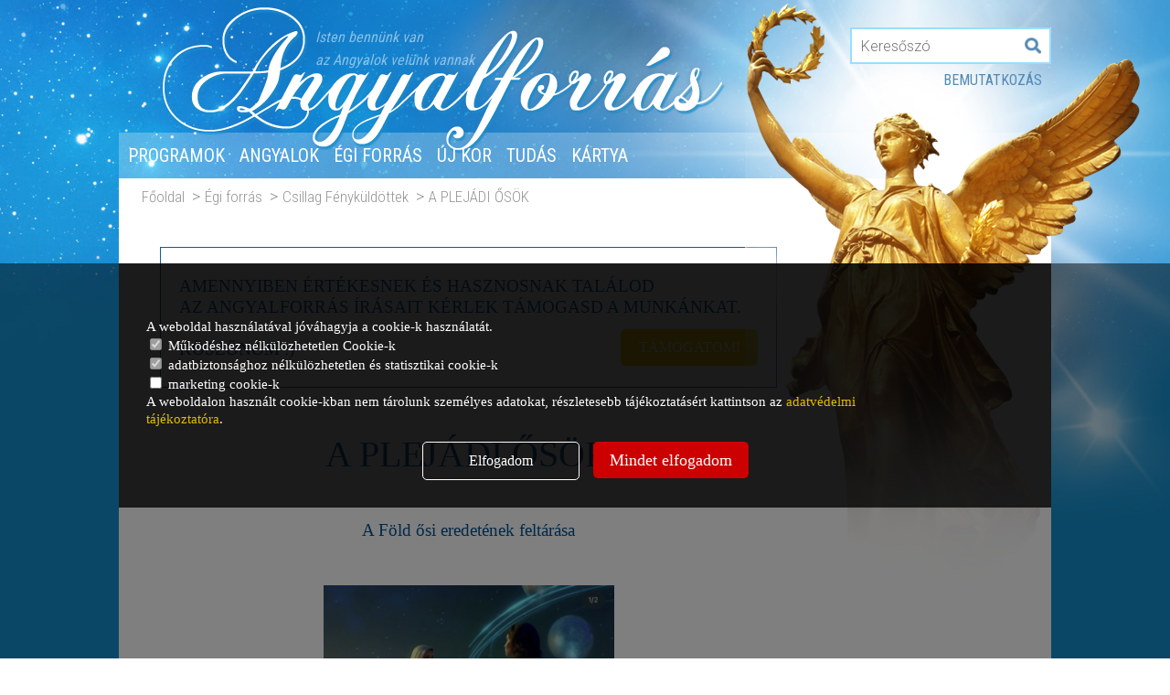

--- FILE ---
content_type: text/html; charset=UTF-8
request_url: https://angyalforras.hu/egi-forras/csillag-fenykuldottek/a-plejadi-osok
body_size: 7817
content:



<!DOCTYPE HTML PUBLIC>

<html class="responsive angyalforras-hu user-visitor html-7227 html-hu module-blog module-blog-item module-blog-item-16372  chrome chrome-131 mac mac menu-top root6746 "> 
<head>


<meta http-equiv="Content-Type" content="text/html; charset=UTF-8">
<meta name="resource-type" content="document">
<meta name="copyright" content="Copyright (c) 2026 by angyalforras.hu" > 
<meta name="language" content="hu"> 
<meta name=viewport content="width=device-width, initial-scale=1">
<meta http-equiv="content-language" content="hu"> 
 

 
 
 
 


<title>A PLEJÁDI ŐSÖK</title>
<meta name="keywords" content="angyalforrás, Csillag Fényküldöttek, médiumi üzenetek, médium"> 
<meta name="description" content="Csillag Fényküldöttek, Égi testvére, Fénylények üzenetei, tanításai."> 


<meta property="og:site_name" content="angyalforras.hu" />
<meta property="og:title" content="A PLEJÁDI ŐSÖK" />
<meta property="og:description" content="Csillag Fényküldöttek, Égi testvére, Fénylények üzenetei, tanításai." />
<meta property="og:image" content="https://angyalforras.hu/upload/images/229/plejadi-csilllag-lanyok-198946.jpg" />
<meta property="og:url" content="https://angyalforras.hu/egi-forras/csillag-fenykuldottek/a-plejadi-osok" />

<link rel="stylesheet" href="/fonts/font-awesome-5/css/all.css">

<LINK href="/index/style.php" rel="StyleSheet" type="text/css">
<script type="text/javascript" src="/index/javascript.php"></script>
<link rel="stylesheet" href="/js/jquery/jquery-ui.min.css">

<script type="text/javascript" src="/js/jquery/datetimepicker/jquery-ui-timepicker-addon.js"></script>
<link rel="stylesheet" href="/js/jquery/datetimepicker/jquery-ui-timepicker-addon.css">
 

 

 





<script>
window.dataLayer = window.dataLayer || [];
	function gtag(){dataLayer.push(arguments);}
	
	gtag('consent', 'default', {
		'ad_storage': 'denied',
		'analytics_storage': 'denied',
		'ad_user_data': 'denied',
		'ad_personalization': 'denied',
		'wait_for_update': 50
	});

</script>

	
		<script>
	gtag('consent', 'update', {
	  'ad_storage': 'denied',
	  'ad_user_data': 'denied',
	  'ad_personalization': 'denied',
	  'analytics_storage': 'granted'
	});

	function allConsentGranted() {
	  gtag('consent', 'update', {
		'ad_user_data': 'granted',
		'ad_personalization': 'granted',
		'ad_storage': 'granted',
		'analytics_storage': 'granted'
	  });
	}
	</script>
	
	


	<!-- Global site tag (gtag.js) - Google Analytics -->
<script async src="https://www.googletagmanager.com/gtag/js?id=UA-16611995-1"></script>
<script>
  window.dataLayer = window.dataLayer || [];
  function gtag(){dataLayer.push(arguments);}
  gtag('js', new Date());

  gtag('config', 'UA-16611995-1');
</script>



<link href="https://fonts.googleapis.com/css?family=Parisienne&subset=latin-ext" rel="stylesheet">
<link href="https://fonts.googleapis.com/css?family=Roboto+Condensed:300,400&subset=latin-ext" rel="stylesheet">
<link href="https://fonts.googleapis.com/css?family=Roboto:300,500&subset=latin-ext" rel="stylesheet">
<link href="https://fonts.googleapis.com/css?family=IBM+Plex+Sans+Condensed:300,300i,400,400i,500,500i,600,600i&subset=latin-ext" rel="stylesheet"> 
</head> 


<body id="body" class="responsive angyalforras-hu body-7227 body-hu module-blog module-blog-item module-blog-item-16372  chrome chrome-131 mac mac root6746">




<div id="mobil-navigation-menu">
	<a href="#mobil-menu" class="m-menu"><i class="fa fa-bars"></i></a>
	<a href="#mobil-content" class="m-content"><i class="fa fa-file-text-o"></i></a>
</div>


<div id="ajax_loader" class="ajax_loader" style="display: none;"></div>
<div id="ajax_layer_bg" class="ajax_layer_bg" style="display: none;"></div>
<div id="ajax_layer_container" class="ajax_layer_container" style="display: none;"><div id="ajax_layer" class="ajax_layer"></div></div>



<div id="background">
<div id="background-table" class="table">
<div id="background-row-1" class="table-row">
<div id="background-cell-1">


 
<div id="top_box_cont"><div id="head_top">
<div id="top_wrapper">
<a href="/" id="mobil-mainlink"></a>
<div class="logo">
<div class="slogen">Isten bennünk van <br> az Angyalok velünk vannak</div>
<a href="/"><img src="/upload/files/229/angyalforras-10021.png" /></a>
</div>

<div id="content_search">
		<form action="/kereses" method="get">
		<input type="text" name="search" class="input" value="" placeholder="Keresőszó">
				<input class="submit" type="submit" name="submit" value="OK">
			</form>
</div>



<ul class="menu_top_index lev2 tree7016 active" id="menu_top_index">
	<li class="lev2 first lev2first leaf menupoint7016 seq0 tree7016 url7291" id="menupoint7016"><a href="/bemutatkozas" title="Bemutatkozás" class="lev2">Bemutatkozás</a></li>
</ul>




</div>
</div>

<div id="head_bottom">
<div id="menu_wrapper">
<a class="mmenu open" href="#menu_wrapper"><i class="fa fa-bars"></i></a>
<a class="mmenu close" href="#"><i class="fa fa-times"></i></a>



<ul class="menu_top lev2 tree7080 active" id="menu_top">
	<li class="lev2 first lev2first leaf menupoint7080 seq0 tree7080 url7355" id="menupoint7080"><a href="/bemutatkozas" title="Bemutatkozás" class="lev2">Bemutatkozás</a></li>
	<li class="lev2 branch menupoint6470 seq1 tree6470 url6745" id="menupoint6470"><a href="/programok" title="Programok" class="lev2">Programok</a>
	<ul class="menu_top lev3 tree6470 hidden">
		<li class="lev3 first lev3first leaf menupoint9425 seq1 tree6470 url9702" id="menupoint9425"><a href="/programok/angyalforras-kozpont" title="ANGYALFORRÁS KÖZPONT" class="lev3">ANGYALFORRÁS KÖZPONT</a></li>
		<li class="lev3 leaf menupoint6722 seq2 tree6470 url6997" id="menupoint6722"><a href="/programok/aysha-programjai" title="Aysha programjai" class="lev3">Aysha programjai</a></li>
		<li class="lev3 leaf menupoint6723 seq2 tree6470 url6998" id="menupoint6723"><a href="/programok/ayon-programjai" title="Ayon programjai" class="lev3">Ayon programjai</a></li>
	</ul>
</li>
	<li class="lev2 branch menupoint6472 seq2 tree6472 url6747" id="menupoint6472"><a href="/angyalok" title="Angyalok" class="lev2">Angyalok</a>
	<ul class="menu_top lev3 tree6472 hidden">
		<li class="lev3 first lev3first leaf menupoint6810 seq1 tree6472 url7085" id="menupoint6810"><a href="/angyalok/angyalok" title="Angyalok" class="lev3">Angyalok</a></li>
		<li class="lev3 leaf menupoint6813 seq2 tree6472 url7088" id="menupoint6813"><a href="/angyalok/angyali-technikak" title="Angyali Technikák" class="lev3">Angyali Technikák</a></li>
		<li class="lev3 leaf menupoint6812 seq3 tree6472 url7087" id="menupoint6812"><a href="/angyalok/angyalok-uzenetei" title="Angyalok Üzenetei" class="lev3">Angyalok Üzenetei</a></li>
		<li class="lev3 leaf menupoint6811 seq4 tree6472 url7086" id="menupoint6811"><a href="/angyalok/angyalok-es-kristalyok" title="Angyalok és Kristályok" class="lev3">Angyalok és Kristályok</a></li>
		<li class="lev3 leaf menupoint6817 seq5 tree6472 url7092" id="menupoint6817"><a href="/angyalok/ima-forras" title="Angyali imák - Invokációk " class="lev3">Angyali imák - Invokációk </a></li>
	</ul>
</li>
	<li class="lev2 active lev2act branch menupoint6471 seq3 tree6471 url6746" id="menupoint6471"><a href="/egi-forras" title="Égi forrás" class="active lev2">Égi forrás</a>
	<ul class="menu_top lev3 tree6471 active">
		<li class="lev3 first lev3first leaf menupoint6949 seq0 tree6471 url7224" id="menupoint6949"><a href="/egi-forras/aktualis-energiak" title="Aktuális Energiák" class="lev3">Aktuális Energiák</a></li>
		<li class="lev3 leaf menupoint6950 seq0 tree6471 url7225" id="menupoint6950"><a href="/egi-forras/mediumi-uzenetek" title="Médiumi Üzenetek" class="lev3">Médiumi Üzenetek</a></li>
		<li class="lev3 leaf menupoint6951 seq0 tree6471 url7226" id="menupoint6951"><a href="/egi-forras/krisztusi-tanitasok" title="Krisztusi Tanítások" class="lev3">Krisztusi Tanítások</a></li>
		<li class="lev3 active lev3act leaf actual menupoint6952 seq0 tree6471 url7227" id="menupoint6952"><a href="/egi-forras/csillag-fenykuldottek" title="Csillag Fényküldöttek" class="active lev3 actual">Csillag Fényküldöttek</a></li>
		<li class="lev3 leaf menupoint6953 seq0 tree6471 url7228" id="menupoint6953"><a href="/egi-forras/felemelkedett-mesterek" title="Felemelkedett Mesterek" class="lev3">Felemelkedett Mesterek</a></li>
	</ul>
</li>
	<li class="lev2 branch menupoint6467 seq4 tree6467 url6742" id="menupoint6467"><a href="/uj-kor" title="Új Kor" class="lev2">Új Kor</a>
	<ul class="menu_top lev3 tree6467 hidden">
		<li class="lev3 first lev3first leaf menupoint6954 seq1 tree6467 url7229" id="menupoint6954"><a href="/uj-kor/felemelkedes-5d" title="Felemelkedés/5D" class="lev3">Felemelkedés/5D</a></li>
		<li class="lev3 leaf menupoint6955 seq2 tree6467 url7230" id="menupoint6955"><a href="/uj-kor/spiritualis-kepessegek" title="Spirituális Képességek" class="lev3">Spirituális Képességek</a></li>
		<li class="lev3 leaf menupoint6956 seq3 tree6467 url7231" id="menupoint6956"><a href="/uj-kor/az-atvaltoztato-ibolyalang" title="Az Átváltoztató Ibolyaláng" class="lev3">Az Átváltoztató Ibolyaláng</a></li>
		<li class="lev3 leaf menupoint6958 seq4 tree6467 url7233" id="menupoint6958"><a href="/uj-kor/aura-csakra-dns-energiatest" title="Aura/Csakra/DNS/Energiatest" class="lev3">Aura/Csakra/DNS/Energiatest</a></li>
		<li class="lev3 leaf menupoint6957 seq5 tree6467 url7232" id="menupoint6957"><a href="/uj-kor/ikerlangok-lelektarsak-szerelem" title="Duálpárok/Lélektársak/Szerelem" class="lev3">Duálpárok/Lélektársak/Szerelem</a></li>
	</ul>
</li>
	<li class="lev2 branch menupoint6473 seq5 tree6473 url6748" id="menupoint6473"><a href="/tudas" title="Tudás" class="lev2">Tudás</a>
	<ul class="menu_top lev3 tree6473 hidden">
		<li class="lev3 first lev3first leaf menupoint6816 seq0 tree6473 url7091" id="menupoint6816"><a href="/tudas/osi-forras" title="Ősi Forrás" class="lev3">Ősi Forrás</a></li>
		<li class="lev3 leaf menupoint6818 seq0 tree6473 url7093" id="menupoint6818"><a href="/tudas/tudasforras" title="Tudásforrás" class="lev3">Tudásforrás</a></li>
		<li class="lev3 leaf menupoint6819 seq0 tree6473 url7094" id="menupoint6819"><a href="/tudas/gyogyforras" title="Gyógyforrás" class="lev3">Gyógyforrás</a></li>
		<li class="lev3 leaf menupoint7012 seq0 tree6473 url7287" id="menupoint7012"><a href="/tudas/csillag-forras" title="Csillag Forrás" class="lev3">Csillag Forrás</a></li>
		<li class="lev3 leaf menupoint6820 seq5 tree6473 url7095" id="menupoint6820"><a href="http://prananadi-miskolc.hu/gykovek.html" title="Kristály Forrás" class="lev3">Kristály Forrás</a></li>
	</ul>
</li>
	<li class="lev2 branch menupoint6474 seq6 tree6474 url6749" id="menupoint6474"><a href="http://dudus.hu/indexa.html" title="Kártya" class="lev2">Kártya</a>
	<ul class="menu_top lev3 tree6474 hidden">
		<li class="lev3 first lev3first leaf menupoint8560 seq0 tree6474 url8837" id="menupoint8560"><a href="http://dudus.hu/indexa.html" title="Angyal Kártyák" class="lev3">Angyal Kártyák</a></li>
		<li class="lev3 leaf menupoint6962 seq4 tree6474 url7237" id="menupoint6962"><a href="http://www.dudus.hu/mihaly/index.html" title="Mihály arkangyal" class="lev3">Mihály arkangyal</a></li>
		<li class="lev3 leaf menupoint6963 seq5 tree6474 url7238" id="menupoint6963"><a href="http://www.dudus.hu/rafael/index.html" title="Rafael arkangyal" class="lev3">Rafael arkangyal</a></li>
		<li class="lev3 leaf menupoint6965 seq7 tree6474 url7240" id="menupoint6965"><a href="http://www.dudus.hu/nagyarkangyal/index.html" title="Arkangyal kártyák" class="lev3">Arkangyal kártyák</a></li>
		<li class="lev3 leaf menupoint6967 seq9 tree6474 url7242" id="menupoint6967"><a href="http://www.dudus.hu/angyal/index.html" title="Angyal meditációk" class="lev3">Angyal meditációk</a></li>
		<li class="lev3 leaf menupoint6971 seq13 tree6474 url7246" id="menupoint6971"><a href="http://www.dudus.hu/atlantisz/index.html" title="Atlantisz bölcsessége" class="lev3">Atlantisz bölcsessége</a></li>
		<li class="lev3 leaf menupoint6974 seq16 tree6474 url7249" id="menupoint6974"><a href="http://www.dudus.hu/uzenetekangyalaidtol/index.html" title="Üzenet angyaloktól" class="lev3">Üzenet angyaloktól</a></li>
		<li class="lev3 leaf menupoint6976 seq18 tree6474 url7251" id="menupoint6976"><a href="http://www.dudus.hu/delfin/index.html" title="Mágikus sellők" class="lev3">Mágikus sellők</a></li>
		<li class="lev3 leaf menupoint6979 seq21 tree6474 url7254" id="menupoint6979"><a href="http://www.dudus.hu/belsogyermek/index.html" title="Belső Gyermek kártya" class="lev3">Belső Gyermek kártya</a></li>
		<li class="lev3 leaf menupoint6980 seq22 tree6474 url7255" id="menupoint6980"><a href="http://www.dudus.hu/kenyezteto/index.html" title="Belsőhang kártya" class="lev3">Belsőhang kártya</a></li>
		<li class="lev3 last lev3last leaf menupoint8561 seq23 tree6474 url8838" id="menupoint8561"><a href="http://dudus.hu/indexe.html" title="Egyéb kártyák" class="lev3">Egyéb kártyák</a></li>
	</ul>

</li>
</ul>




</div>
</div>

<div id="angel_wrapper">
<div class="angel"><img src="/upload/files/229/angyal-8206.png"></div>
</div></div><div class="site-info-body body table" id="url-7227">
					<div class="navigation table-row">
		<div id="navigation" class="table-cell">
			<div class="navigation">
				<div id="navigation_box_cont"><div id="navigation_links">
	<ul itemscope itemtype="https://schema.org/BreadcrumbList">
				<li class="first" itemprop="itemListElement" itemscope itemtype="https://schema.org/ListItem"><a href="/" title="Főoldal" itemprop="item"><span itemprop="name">Főoldal</span></a><meta itemprop="position" content="1" /></li>
		<li class="nav" itemprop="itemListElement" itemscope itemtype="https://schema.org/ListItem"><a href="/egi-forras" title="Égi forrás" itemprop="item"><span itemprop="name">Égi forrás</span></a><meta itemprop="position" content="2" /></li>
		<li class="nav" itemprop="itemListElement" itemscope itemtype="https://schema.org/ListItem"><a href="/egi-forras/csillag-fenykuldottek" title="Csillag Fényküldöttek" itemprop="item"><span itemprop="name">Csillag Fényküldöttek</span></a><meta itemprop="position" content="3" /></li>
		<li class="last" itemprop="itemListElement" itemscope itemtype="https://schema.org/ListItem"><a href="/egi-forras/csillag-fenykuldottek/a-plejadi-osok" title="A PLEJÁDI ŐSÖK" itemprop="item"><span itemprop="name">A PLEJÁDI ŐSÖK</span></a><meta itemprop="position" content="4" /></li>
	</ul>
</div></div>			</div>
		</div>
	</div>
		<div class="main-table-row table-row">
		<div class="main-table-cell table-cell">
			<div id="main" class="table">
				<div class="main table-row">
										<div id="main_center" class="table-cell">
						<div class="main_center">
							<div id="main_center_head">
								<div id="navigation_links">
	<ul itemscope itemtype="https://schema.org/BreadcrumbList">
				<li class="first" itemprop="itemListElement" itemscope itemtype="https://schema.org/ListItem"><a href="/" title="Főoldal" itemprop="item"><span itemprop="name">Főoldal</span></a><meta itemprop="position" content="1" /></li>
		<li class="nav" itemprop="itemListElement" itemscope itemtype="https://schema.org/ListItem"><a href="/egi-forras" title="Égi forrás" itemprop="item"><span itemprop="name">Égi forrás</span></a><meta itemprop="position" content="2" /></li>
		<li class="nav" itemprop="itemListElement" itemscope itemtype="https://schema.org/ListItem"><a href="/egi-forras/csillag-fenykuldottek" title="Csillag Fényküldöttek" itemprop="item"><span itemprop="name">Csillag Fényküldöttek</span></a><meta itemprop="position" content="3" /></li>
		<li class="last" itemprop="itemListElement" itemscope itemtype="https://schema.org/ListItem"><a href="/egi-forras/csillag-fenykuldottek/a-plejadi-osok" title="A PLEJÁDI ŐSÖK" itemprop="item"><span itemprop="name">A PLEJÁDI ŐSÖK</span></a><meta itemprop="position" content="4" /></li>
	</ul>
</div>															</div>
							<div id="center_box_cont"><div id="tamogatas">
AMENNYIBEN ÉRTÉKESNEK ÉS HASZNOSNAK TALÁLOD<br>
AZ ANGYALFORRÁS ÍRÁSAIT KÉRLEK TÁMOGASD A MUNKÁNKAT.<br><br>
KÖSZÖNÖM :)
<a class="offer_btn" href="/kerlek-tamogasd-az-angyalforras-mukodeset" target="_blank">TÁMOGATOM!</a>
<br>
</div></div>								<div id="content" class="content-16372 blog wysiwyg">
		<h1 class="content_top">A PLEJÁDI ŐSÖK</h1>
	<h3 class="date content_top">2023-08-29</h3><div class="lead content_top"><p>A Föld ősi eredetének feltárása</p>
<div id="gtx-trans" style="position: absolute; left: -25px; top: 25.4231px;"> </div></div>	<div class="content" style="">
		<div class="xdj266r x11i5rnm xat24cr x1mh8g0r x1vvkbs x126k92a">
<div dir="auto"><span style="font-size: 18pt;"><strong><a id="img198944" title="plejádi csilllag lányok.jpg" href="/upload/images/229/plejadi-csilllag-lanyok-198944.jpg" rel="lightbox[gallery]"><img title="plejádi csilllag lányok.jpg" src="/upload/images/229/plejadi-csilllag-lanyok-198945.jpg" alt="plejádi csilllag lányok.jpg" width="318" height="384" /></a></strong></span></div>
<div dir="auto"> </div>
<div dir="auto"><span style="font-size: 18pt;"><strong>A PLEJÁDI ŐSÖK</strong></span></div>
<div dir="auto"> </div>
<div dir="auto"><strong>A Föld ősi eredetének feltárása</strong></div>
<div dir="auto"> </div>
<div dir="auto"><strong>A Kozmikus kapcsolatunk </strong></div>
<div dir="auto"> </div>
</div>
<div class="x11i5rnm xat24cr x1mh8g0r x1vvkbs xtlvy1s x126k92a">
<div dir="auto">Induljunk el egy lenyűgöző időutazásra, hogy felfedezzük bolygónk történetét és a hihetetlen kapcsolatot a plejádi ősökkel.</div>
<div dir="auto"> </div>
</div>
<div class="x11i5rnm xat24cr x1mh8g0r x1vvkbs xtlvy1s x126k92a">
<div dir="auto">A plejádi ősök olyanok voltak, mint azok a különleges vezetők, akik szeretetükkel és kreativitásukkal segítettek világokat és civilizációkat teremteni.</div>
</div>
<div class="x11i5rnm xat24cr x1mh8g0r x1vvkbs xtlvy1s x126k92a">
<div dir="auto">Figyelemre méltó helyük van a családfánkban, mivel DNS-üket továbbadva ősi rokonainkká váltak.</div>
<div dir="auto"> </div>
</div>
<div class="x11i5rnm xat24cr x1mh8g0r x1vvkbs xtlvy1s x126k92a">
<div dir="auto">A plejádi ősök kozmikus építészként viselkedve fényt és tudást terjesztettek a világegyetemben, és meglepő módon az örökségük a DNS-ünkön keresztül bennünk is tovább él.</div>
</div>
<div class="x11i5rnm xat24cr x1mh8g0r x1vvkbs xtlvy1s x126k92a">
<div dir="auto">Képzeljétek el a Földet egy egyedülálló találkozási pontként az űr tágasságában.</div>
<div dir="auto"> </div>
<div dir="auto">Olyan, mint egy nyüzsgő csereközpont, ahol a közeli és távoli galaxisok különböző civilizációi összekapcsolódhatnak és megoszthatják egymással bölcsességüket.</div>
</div>
<div class="x11i5rnm xat24cr x1mh8g0r x1vvkbs xtlvy1s x126k92a">
<div dir="auto">A Föld stratégiai elhelyezkedése, közvetlenül egy galaktikus rendszer szélén, könnyen elérhetővé tette a távoli galaxisokból érkező lények számára, hogy meglátogassák.</div>
</div>
<div class="x11i5rnm xat24cr x1mh8g0r x1vvkbs xtlvy1s x126k92a">
<div dir="auto">A portálokként ismert titkos utak lehetővé tették az energiák gyors áthaladását a mi térzónánkon keresztül, kozmikus autópályákat alkotva, amelyek összekötik az univerzum különböző részeit.</div>
<div dir="auto"> </div>
</div>
<div class="x11i5rnm xat24cr x1mh8g0r x1vvkbs xtlvy1s x126k92a">
<div dir="auto">Egy rendkívüli kozmikus esemény során távoli galaxisokból származó lények sietve gyűltek össze a Földön.</div>
<div dir="auto">Itt akarták hagyni maguk után a saját lenyomatukat ezen a különleges bolygón.</div>
<div dir="auto">Ezt az eseményt teremtő istenek vezették, a genetika és az élet megteremtésének képzett szakértői.</div>
</div>
<div class="x11i5rnm xat24cr x1mh8g0r x1vvkbs xtlvy1s x126k92a">
<div dir="auto">Élőlényeket hoztak létre, és a létezés bonyolult mintáit tervezték meg.</div>
<div dir="auto"> </div>
<div dir="auto">Olyanok voltak, mint a mesterművészek és a tudósok együtt! Képesek voltak apró molekulákat összeszőni, különleges kódokat és frekvenciákat adva nekik, hogy új életformákat hozzanak létre.</div>
<div dir="auto"> </div>
</div>
<div class="x11i5rnm xat24cr x1mh8g0r x1vvkbs xtlvy1s x126k92a">
<div dir="auto">A teremtő istenek a DNS varázslatos keverékének segítségével különböző fajokat terveztek, köztük embereket és állatokat, ami még lenyűgözőbbé tette a dolgot, hogy a kozmosz különböző sarkaiból érző civilizációk önként adták hozzá a DNS-üket, hogy a Föld hihetetlen biológiai sokféleségének részévé váljanak.</div>
<div dir="auto"> </div>
</div>
<div class="x11i5rnm xat24cr x1mh8g0r x1vvkbs xtlvy1s x126k92a">
<div dir="auto">Ezeknek a genetikus mestereknek a szakértelmének köszönhetően a Föld az élet és a sokszínűség olvasztótégelyévé vált.</div>
<div dir="auto"> </div>
</div>
<div class="x11i5rnm xat24cr x1mh8g0r x1vvkbs xtlvy1s x126k92a">
<div dir="auto">Ahogy egyre távolabb utazunk az időben, felfedezzük a bolygónkon egykor virágzó ősi civilizációk lenyűgöző történeteit. Ezek a rendkívül fejlett társadalmak szoros kapcsolatban álltak a plejádiakkal és bölcsességükkel.</div>
<div dir="auto"> </div>
<div dir="auto">Több, mint félmillió évvel ezelőtt léteztek, és az idő homokjába temetett rejtélyeket hagytak maguk után.</div>
<div dir="auto"> </div>
</div>
<div class="x11i5rnm xat24cr x1mh8g0r x1vvkbs xtlvy1s x126k92a">
<div dir="auto">Ezek az ősi emberek, hozzánk hasonlóan, kapcsolatban álltak a plejádi ősökkel.</div>
<div dir="auto"> </div>
<div dir="auto">A DNS-ük érintetlen volt, és a mi bolygónkon gyarapodtak, magasan fejlett életmódot fejlesztve ki.</div>
<div dir="auto"> </div>
<div dir="auto">Képzeljétek el csodálatos városaikat és virágzó közösségeiket, amelyek mind a természettel harmóniában léteztek.</div>
<div dir="auto"> </div>
</div>
<div class="x11i5rnm xat24cr x1mh8g0r x1vvkbs xtlvy1s x126k92a">
<div dir="auto">Az egyik ilyen figyelemre méltó civilizáció állítólag az Antarktisz néven ismert messzi déli kontinensen létezett.</div>
<div dir="auto">A jeges felszín alá temetkezve egy egykor virágzó civilizáció ősi romjai és maradványai rejtőznek.</div>
<div dir="auto"> </div>
<div dir="auto">Ezek a maradványok jelentik a kulcsot annak a kifinomult kultúrának a megértéséhez, amely egykor ezt az ősi földet ékesítette.</div>
</div>
<div class="x11i5rnm xat24cr x1mh8g0r x1vvkbs xtlvy1s x126k92a">
<div dir="auto">Egy másik rejtélyes civilizációról úgy vélik, hogy a mongóliai Góbi-sivatag hatalmas homokrétegei alatt rejtőzik.</div>
<div dir="auto"> </div>
<div dir="auto">Ezen a száraz tájon a régészek és felfedezők egy olyan fejlett társadalom maradványait tárták fel, amely korát meghaladó tudással és technológiával rendelkezett.</div>
</div>
<div class="x11i5rnm xat24cr x1mh8g0r x1vvkbs xtlvy1s x126k92a">
<div dir="auto">Ezek az ősi civilizációk nem pusztán primitív törzsek voltak, hanem nagy intellektussal és szellemi tudatossággal rendelkező társadalmak.</div>
<div dir="auto">Mély kapcsolatuk volt a csillagokkal, és megértették a létezésüket alakító kozmikus erőket.</div>
<div dir="auto"> </div>
</div>
<div class="x11i5rnm xat24cr x1mh8g0r x1vvkbs xtlvy1s x126k92a">
<div dir="auto">Bölcsességük hatalmas volt, és tanításaik generációkon keresztül öröklődtek, továbbadva a plejádi kapcsolat tudását.</div>
<div dir="auto"> </div>
<div dir="auto">Ezek az ősi ősök szentnek tartották a fizikai és a szellemi birodalom közötti egyensúlyt, felismerve minden élet összekapcsolódását.</div>
<div dir="auto"> </div>
</div>
<div class="x11i5rnm xat24cr x1mh8g0r x1vvkbs xtlvy1s x126k92a">
<div dir="auto">Az idő múlásával azonban fejlett civilizációik olyan kihívásokkal és változásokkal szembesültek, amelyek megváltoztatták sorsukat. Talán soha nem értjük meg teljesen a hanyatlásuk okait, de létezésük visszhangja még mindig visszhangzik a történelem mélyén.</div>
<div dir="auto"> </div>
</div>
<div class="x11i5rnm xat24cr x1mh8g0r x1vvkbs xtlvy1s x126k92a">
<div dir="auto">A plejádi befolyás öröksége azonban továbbra is fennmaradt. Miközben a civilizációk felemelkedtek és elbuktak, DNS-ük összefonódott a Föld folyamatosan fejlődő életszövetével.</div>
<div dir="auto">Mintha egy kozmikus szál kötne össze minket őseinkkel és ősi szokásaikkal.</div>
</div>
<div class="x11i5rnm xat24cr x1mh8g0r x1vvkbs xtlvy1s x126k92a">
<div dir="auto">Ahogy folytatjuk kozmikus felfedezésünket, rájövünk, hogy a Föld története egy összekapcsolt mese, amelyet a plejádi ősök fénye és szeretete fon össze.</div>
</div>
<div class="x11i5rnm xat24cr x1mh8g0r x1vvkbs xtlvy1s x126k92a">
<div dir="auto">Tudásuk és kreativitásuk ajándékai formálták világunkat, és mélységes csodálkozással töltöttek el bennünket az univerzum hatalmassága és a benne elfoglalt helyünk iránt.</div>
<div dir="auto"> </div>
<div dir="auto"> </div>
<div dir="auto"> </div>
</div>
<div class="x11i5rnm xat24cr x1mh8g0r x1vvkbs xtlvy1s x126k92a">
<div dir="auto">Nagyon szeretünk titeket,</div>
<div dir="auto">Itt vagyunk veletek,</div>
<div dir="auto">Mi vagyunk a ti fénycsaládotok,</div>
<div dir="auto">Mi vagyunk a Galaktikus Föderáció.</div>
<div dir="auto"> </div>
<div dir="auto"> </div>
<div dir="auto"> </div>
<div dir="auto"> </div>
<div dir="auto"> </div>
</div>
<div class="x11i5rnm xat24cr x1mh8g0r x1vvkbs xtlvy1s x126k92a">
<div dir="auto"><span style="font-size: 10pt;">Aurora Ray</span></div>
<div dir="auto"> </div>
</div>			</div>




</div>																				</div>
					</div>
									</div>
			</div>
		</div>
	</div>
	</div>

</div>
</div>
<div id="background-row-2" class="table-row">
<div id="background-cell-2" class="table-cell">

<div id="bottom_box_cont"><div id="footer_wrapper">
<ul id="footer_links">
<li><a href="/bemutatkozas">Bemutatkozás</a></li>
<li><a href="/programok">Programok</a></li>
<li><a href="/angyalok">Angyalok</a></li>
<li><a href="/egi-forras">Égi Forrás</a></li>
<li><a href="/uj-kor">Új Kor</a></li>
<li><a href="/tudas">Tudás</a></li>
<li><a href="/kartya">Kártyák</a></li>
</ul>
</div>
<div id="mail_wrapper">
<a href="/hirlevel-feliratkozas">Hírlevél feliratkozás</a> | 
<a href="mailto:angyalforras@gmail.com"> angyalforras@gmail.com</a> | 
<a href="/jelentkezes-programjainkra">Jelentkezés programjainkra</a> | 
<a href="/privacy-policy">Adatkezelési Tájékoztató</a> | 
<a href="/privacy-policy-send">Adatkezelési kérések</a>
</div></div>

</div>
</div>
</div>
</div>


<div id="cookie_check">
	<form action="/ajax/cookie-check" class="cookie_check" method="post">
		<div class="text">
			A weboldal használatával jóváhagyja a cookie-k használatát.
			<label class="cookie default"><input type="checkbox" name="cookie_check[cookie]" value="1" checked readonly="readonly" disabled onclick="return false"> Működéshez nélkülözhetetlen Cookie-k</label>
			<label class="cookie default"><input type="checkbox" name="cookie_check[google]" value="1" checked readonly="readonly" disabled onclick="return false""> adatbiztonsághoz nélkülözhetetlen és statisztikai cookie-k</label>
			<label class="cookie default"><input type="checkbox" name="cookie_check[marketing]" value="1"> marketing cookie-k</label>
															A weboldalon használt cookie-kban nem tárolunk személyes adatokat, részletesebb tájékoztatásért kattintson az <a href="/privacy-policy">adatvédelmi tájékoztatóra</a>.
		</div>
		<a class="button act" rel="act">Elfogadom</a>
		<a class="button all" rel="all" onclick="allConsentGranted()">Mindet elfogadom</a>
	</form>
</div>
<script type="text/javascript">
$(document).ready(function(){
	$('#cookie_check .button').click(function(){
		var rel=$(this).attr('rel');
		if (rel=='all') { $('#cookie_check form.cookie_check input').attr('checked','checked'); }
		var data=$('#cookie_check form.cookie_check').serialize();
		$.ajax({
			type: 'POST', 
			data: data,
			url: '/ajax/cookie-check',
			success: function(msg){ 
				$('#cookie_check').hide();
				location.reload(true);
			} 
		});
		return false;
	});
});
</script>




</body>
</html>


--- FILE ---
content_type: text/css;charset=UTF-8
request_url: https://angyalforras.hu/index/style.php
body_size: 18619
content:


/* DEFAULT START */

body {background-color: #ffffff; font-size: 12px; margin: 0px; padding: 0px; -webkit-font-smoothing: antialiased;  -moz-osx-font-smoothing: grayscale; font-smoothing: antialiased;}
#background1 {position: relative;}
table, table td {border-collapse: collapse !important; border-spacing: 0px; margin: 0px; padding: 0px; height: 0px;}
img {border: 0px;}
div {margin: 0px; padding: 0px;}
p {margin: 0px; padding: 0px;}
span {margin: 0px; padding: 0px;}
form {margin: 0px;}
a {color: #336699; text-decoration: none; transition: all 0.3s ease-in-out 0s;} 
a:hover {color: #6699CC;} 
textarea, input, select {outline: none;}

div.clear {clear: both;}
.clearfix:before, .clearfix:after {display: table; content: " ";}
.clearfix:after {clear: both;}

table.body {margin: auto;}

html.admin-user body {background-position: center; 45px}

h1 {padding: 0px; margin: 0px; font-weight: normal;}
h2 {padding: 0px; margin: 0px; font-weight: normal;}
h3 {padding: 0px; margin: 0px; font-weight: normal;}

#header td div.header {text-align: left; vertical-align: top;}
#main div.main_left {text-align: left; vertical-align: top;}
#main div.main_center {text-align: left; vertical-align: top;}
#main div.main_right {text-align: left; vertical-align: top;}
#footer td div.footer {text-align: left; vertical-align: top;}

#body table.main {width: 100%; height: 100%;}
#body #main {width: 100%; height: 100%;}
#body #main_left {width: 0px; text-align: left; vertical-align: top;}
#body #main_center {width: auto; text-align: left; vertical-align: top;}
#body #main_right {width: 0px; text-align: left; vertical-align: top;} 

#body #header {height: 0px;}
#body #marquee {height: 0px;}
#body #top {height: 0px;}
#body #navigation {height: 0px;}
#body #footer {height: 0px;}



#body #header div.header {vertical-align: middle;}
#body #marquee div.marquee {vertical-align: middle;}
#body #top div.top {vertical-align: middle;}
#body #footer div.footer {vertical-align: middle;}

/* resposive template elemek */
#body.responsive div.site-info-body {margin: auto;}


#body.responsive div.table {display: table;}
#body.responsive div.table-row {display: table-row;}
#body.responsive div.table-cell {display: table-cell;}

#body.responsive #background-table.table {display: table; margin: auto; height: 100%; width: 100%;}
#body.responsive #background-row-1.table-row {display: table-row;}
#body.responsive #background-cell-1 {height: auto; display: table-cell;}
#body.responsive #background-row-2.table-row {display: table-row;}
#body.responsive #background-cell-2 {height: 0px; display: table-cell;}

#body.responsive #main.table {display: table;}
#body.responsive #main div.main.table-row {display: table-row;}
#body.responsive #main #main_center.table-cell {display: table-cell;}




ul {margin: 0px; padding: 0px;}
ul.hidden {display: none;}
li {list-style: none; list-style-position: outside; margin: 0px; padding: 0px; padding-left: 20px;}
#body #menu_top li a {display: block;}
#body #menu_left li a {display: block;}
#body #menu_right li a {display: block;}
#body #menu_footer li a {display: block;}
#body #menu_hidden li a {display: block;}

#body #footer #menu_footer li {display: inline-block;}

#menu_top {qdisplay: table; display: flex;}
#menu_top li.lev2 {display: table-cell; flex: content; position: relative; margin: 0px; padding: 0px; margin-right: -4px; overflow: hidden; float: left\9; vertical-align: top;}

#top_box_cont #menu_top {display: flex; flex-wrap: nowrap; box-sizing: border-box; qwidth: 100%;}
#top_box_cont #menu_top li.lev2 {flex: content;}
#body #top_box_cont #menu_top li a {display: block; white-space: nowrap;}

#top_box_cont #menu_wrapper #menu_top {display: flex; flex-wrap: nowrap; box-sizing: border-box; qwidth: 100%;}
#top_box_cont #menu_wrapper #menu_top li.lev2 {flex: content;}
#body #top_box_cont #menu_wrapper #menu_top li a {display: block; white-space: nowrap;}

#menu_top li.lev2:hover {overflow: visible;}
#menu_top li.lev2 a {padding: 0px 10px; text-align: center; cursor: pointer;}
#menu_top li.lev3 a {text-align: left;}
#menu_top ul.lev3, #menu_top ul.lev4, #menu_top ul.lev5, #menu_top ul.lev6, #menu_top ul.lev7, #menu_top ul.lev8, #menu_top ul.lev9, #menu_top ul.lev10 {display: none; background-color: #EEEEEE; margin: 0px; padding: 0px;}
#menu_top li.lev2 ul.lev3 {display: block; position: absolute; top: 40px; left: 0px; z-index: 100; opacity: 0; transition: all 300ms ease-in-out;}
#menu_top li.lev2:hover ul.lev3 {opacity: 1;}
#menu_wrapper:target #menu_top li.lev2 ul.lev3 {opacity: 1;}
#menu_top li.lev2 li.lev3 ul.lev4 {position: absolute; top: 0px; left: -210px; z-index: 200;}
#menu_top li.lev2:hover li.lev3:hover ul.lev4 {display: block;}
#menu_top li.lev2 li.lev3 li.lev4 ul.lev5 {position: absolute; top: 0px; left: -210px; z-index: 200;}
#menu_top li.lev2:hover li.lev3:hover li.lev4:hover ul.lev5 {display: block;}
#menu_top li.lev3, #menu_top li.lev4, #menu_top li.lev5 {position: relative; width: 200px; padding: 5px; border-bottom: solid 1px #CCCCCC; text-align: left;}

#body #top_admin_menu {display: block; position: fixed; z-index: 100; padding: 0px 10px 0px 90px; width: 90%; background: #686764; background: linear-gradient(#686764,#615a4f); height: 45px;} 
#body #top_admin_menu i.fa.fa-home {position: absolute; top: 0px; left: 0px; padding: 0px 10px; color: #FFFFFF; font-size: 30px; line-height: 45px; text-decoration: none;} 
#menu_admin {display: table; border-left: 1px solid #373737;}
#menu_admin li.lev2 {display: table-cell; position: relative; margin: 0px; padding: 0px;}
#menu_admin li.lev2 a {padding: 0px 15px; display: block; color: #eeeeee; font-family: 'Roboto Condensed', sans-serif; font-weight: normal; font-size: 15px; line-height: 45px; border-right: solid 1px #373737; text-align: center; text-decoration: none;}
#menu_admin li.lev2 a:hover {color: #ffffff; background: #a28b60;}
#menu_admin li.lev2act a {color: #ffffff; background: #a28b60;}
#menu_admin ul.lev3, #menu_admin ul.lev4, #menu_admin ul.lev5, #menu_admin ul.lev6, #menu_admin ul.lev7, #menu_admin ul.lev8, #menu_admin ul.lev9, #menu_admin ul.lev10 {display: none; background: #686764; margin: 0px; padding: 0px;}
#menu_admin li.lev2:hover ul.lev3 {position: absolute; top: 45px; left: 0px; display: block; z-index: 100;}
#menu_admin li.lev2:hover li.lev3:hover ul.lev4 {position: absolute; top: 0px; left: 200px; display: block; z-index: 200;}
#menu_admin li.lev2:hover li.lev3:hover li.lev4:hover ul.lev5 {position: absolute; top: 0px; left: 200px; display: block; z-index: 300;}
#menu_admin li.lev3, #menu_admin li.lev4, #menu_admin li.lev5 {position: relative; width: 200px; padding: 0px; z-index: 100;}
#menu_admin li.lev3 a, #menu_admin li.lev4 a, #menu_admin li.lev5 a {border-bottom: solid 1px #373737; text-align: left; border-right: 0px; background: #686764; z-index: 100;}
#menu_admin li.lev3 a.active, #menu_admin li.lev4 a.active, #menu_admin li.lev5 a.active {color: #ffffff; background: #a28b60;}

#body #top_admin_menu a.user {position: absolute; top: 0px; right: 50px; padding: 0px 20px; color: #FFFFFF; font-size: 20px; line-height: 45px; text-decoration: none;} 
#body #top_admin_menu a.user i.fa.fa-user {padding: 0px 10px; color: #FFFFFF; font-size: 30px; line-height: 45px;} 

#body #top_admin_menu a.logout {position: absolute; top: 0px; right: 0px; padding: 0px; color: #FFFFFF; font-size: 20px; line-height: 45px; text-decoration: none;} 
#body #top_admin_menu a.logout i.fa.fa-times {padding: 0px 10px; color: #FF0000; font-size: 30px; line-height: 45px;} 


#top_admin_mobil_menu a.mmenu i.fa {position: fixed; top: 0px; left: 50px; font-size: 30px; color: #f1f1ef; z-index: 211; line-height: 45px;}
#top_admin_mobil_menu a.mmenu.open {display: block; background: #FFFFFF;}
#top_admin_mobil_menu a.mmenu.close {display: none;}
#top_admin_mobil_menu:target a.mmenu.close {display: block;}
#top_admin_mobil_menu:target a.mmenu.open {display: none;}

#top_admin_mobil_menu #mobil_menu {display: none; margin: 0; width: 100%; height: 0px; position: absolute; top: 46px; left: 0px; z-index: 50; opacity: 0; background: #008397; border-top: 1px solid #fff;}
#top_admin_mobil_menu #mobil_menu li, #top_admin_mobil_menu #mobil_menu li.lev2 {display: none;}
#top_admin_mobil_menu:target {display: block; height: auto;}
#top_admin_mobil_menu:target #mobil_menu {position: relative; display: block; width: 100%; max-width: 500px; margin: auto; height: auto; opacity: 1; transition: opacity 1s ease 0s;}
#top_admin_mobil_menu:target #mobil_menu li {display: block;}
#top_admin_mobil_menu #mobil_menu li.lev2 {position: relative; display: block; width: 100%; margin: 0px; padding: 0px; border-bottom: 1px solid rgba(255,255,255,0.20); min-width: 80px;}
#top_admin_mobil_menu #mobil_menu li.lev2 a {display: block; text-align: left; white-space: normal; width: 80%; color: #fff; margin: 0px; padding: 0 10%; border: 0px; line-height: 40px; font-size: 15px;}
#top_admin_mobil_menu #mobil_menu li.lev2 a:hover {background: #006F84;}
#top_admin_mobil_menu #mobil_menu li.lev2 a.active {background: #006F84;}

#top_admin_mobil_menu #mobil_menu li.lev2 ul.lev3 {display: none; width: 100%; position: relative; margin: 0px; padding: 0px;}
#top_admin_mobil_menu #mobil_menu li.lev2:hover ul.lev3 {display: none;}
#top_admin_mobil_menu #mobil_menu li.lev2 ul.lev3 li.lev3 {position: relative; width: 100%; background: #1093a7; border-bottom: solid 1px rgba(255,255,255,0.20); margin: 0px; padding: 0px;}
#top_admin_mobil_menu #mobil_menu li.lev2 ul.lev3 li.lev3 a {display: block; width: 80%; margin: 0px; padding: 0 10%;}
#top_admin_mobil_menu #mobil_menu li.lev2 ul.lev3 li.lev3 a:hover {background: #006F84;}
#top_admin_mobil_menu #mobil_menu li.lev2 ul.lev3 li.lev3 a.active {background: #006F84;}

#top_admin_mobil_menu #mobil_menu li.lev2 ul.lev3 li.lev3 ul.lev4 {display: none; width: 100%; position: relative; margin: 0px; padding: 0px;}
#top_admin_mobil_menu #mobil_menu li.lev2 ul.lev3 li.lev3:hover ul.lev4 {display: none;}
#top_admin_mobil_menu #mobil_menu li.lev2 ul.lev3 li.lev3 ul.lev4 li.lev4 {background: #20a3b7; width: 100%; border-bottom: solid 1px rgba(255,255,255,0.20); margin: 0px; padding: 0px;}
#top_admin_mobil_menu #mobil_menu li.lev2 ul.lev3 li.lev3 ul.lev4 li.lev4 a {display: block; width: 80%; margin: 0px; padding: 0 10%;}
#top_admin_mobil_menu #mobil_menu li.lev2 ul.lev3 li.lev3 ul.lev4 li.lev4 a:hover {background: #006F84;}
#top_admin_mobil_menu #mobil_menu li.lev2 ul.lev3 li.lev3 ul.lev4 li.lev4 a.active {background: #006F84;}


#body #right {width: 0px;}

#body #footer p.footer_copyright {font-weight: bold; FONT-SIZE: 12px; COLOR: #ffffff; FONT-FAMILY: Verdana, Arial, Helvetica; TEXT-DECORATION: none;}
#body #footer p.footer_copyright a {font-weight: bold; FONT-SIZE: 12px; COLOR: #ffffff; FONT-FAMILY: Verdana, Arial, Helvetica; TEXT-DECORATION: none;}
#body #footer p.footer_copyright a:hover {font-weight: bold; FONT-SIZE: 12px; COLOR: #CCCCCC; FONT-FAMILY: Verdana, Arial, Helvetica; TEXT-DECORATION: none;}

#header div.languages {position: absolute; right:0px; top:0px;}
#header img.lang {margin: 2px;}

#header div.akm {position: absolute; right: 0px; top: 0px;}
#header div.akm img {width: 50px;}


/* ################## ADMIN ################## */

#admin_browser_error_title {padding: 5px; margin: 10px; background-color: #AA3333; FONT-FAMILY: Verdana, Arial, Helvetica; font-weight: bold; FONT-SIZE: 15px; COLOR: #EEEEEE; text-align: center;}
#admin_browser_error_title a {COLOR: #99CCFF;}

#admin {margin-top: 10px; padding: 5px; border: solid 1px #DDDDDD; border-radius: 5px 5px;}

#admin input.input {WIDTH: 400px; font-weight: normal; FONT-SIZE: 10px; COLOR: #333333; FONT-FAMILY: Verdana, Arial, Helvetica, sans-serif; BACKGROUND-COLOR: white; TEXT-DECORATION: none;}
#admin textarea {WIDTH: 100%; font-weight: normal; FONT-SIZE: 10px; COLOR: #333333; FONT-FAMILY: Verdana, Arial, Helvetica, sans-serif; BACKGROUND-COLOR: white; TEXT-DECORATION: none;}
#admin select.select {font-weight: normal; FONT-SIZE: 10px; COLOR: #333333; FONT-FAMILY: Verdana, Arial, Helvetica, sans-serif; BACKGROUND-COLOR: white; TEXT-DECORATION: none;}
#admin input.radio {}
#admin input.checkbox {font-family: Verdana, Arial, Helvetica; font-size: 10px; text-decoration: none; color: #003300;}
#admin input.submit {font-weight: bold; FONT-SIZE: 10px; COLOR: #333333; FONT-FAMILY: Verdana, Helvetica, sans-serif; BACKGROUND-COLOR: #EEEEEE; TEXT-DECORATION: none;}

#admin table.form {width: 100%;}
#admin table.table {width: 100%;}

#admin td.title {background-color: #EEEEEE; border-top: solid 1px #AAAAAA;}
#admin td.return {padding: 2px; background-color: #EEEEEE; border-top: solid 1px #CCCCCC;}
#admin td.return_error {padding: 2px; background-color: #ffff00; border-top: solid 1px #CCCCCC;}
#admin td.error {padding: 2px; text-align: left; background-color: #EEEEEE; border-top: 1px #CCCCCC solid;}
#admin td.data {padding: 2px; background-color: #EEEEEE; border-top: 1px #CCCCCC solid;}
#admin td.info {padding: 2px; text-align: left; width: 30%; height: 28px; background-color: #EEEEEE; border-top: 1px #CCCCCC solid;}
#admin td.input {padding: 2px; text-align: left; background-color: #EEEEEE; border-top: 1px #CCCCCC solid;}

#admin .title {font-weight: bold; FONT-SIZE: 16px; COLOR: #555555; FONT-FAMILY: Verdana, Arial, Helvetica; TEXT-DECORATION: none}
#admin .return {font-weight: bold; FONT-SIZE: 12px; COLOR: #555555; FONT-FAMILY: Verdana, Arial, Helvetica; TEXT-DECORATION: none}
#admin .return_error {font-weight: bold; FONT-SIZE: 12px; COLOR: #ff0000; FONT-FAMILY: Verdana, Arial, Helvetica; TEXT-DECORATION: none}
#admin .error {font-weight: bold; FONT-SIZE: 12px; COLOR: #555555; FONT-FAMILY: Verdana, Arial, Helvetica; TEXT-DECORATION: none}
#admin .info {font-family: Verdana, Arial, Helvetica, sans-serif; font-weight: bold; font-size: 11px; color: #555555;}
#admin .middle {font-weight: bold; FONT-SIZE: 11px; COLOR: #555555; FONT-FAMILY: Verdana, Arial, Helvetica; TEXT-DECORATION: none}
#admin .data {font-family: Verdana, Arial, Helvetica, sans-serif; font-weight: bold; font-size: 12px; color: #555555; background: #CCCCCC;}

#admin a.link:link {font-weight: bold; FONT-SIZE: 10px; COLOR: #000000; FONT-FAMILY: Verdana, Arial, Helvetica; TEXT-DECORATION: none}
#admin a.link:visited {font-weight: bold; FONT-SIZE: 10px; COLOR: #000000; FONT-FAMILY: Verdana, Arial, Helvetica; TEXT-DECORATION: none}
#admin a.link:hover {font-weight: bold; FONT-SIZE: 10px; COLOR: #777777; FONT-FAMILY: Verdana, Arial, Helvetica; TEXT-DECORATION: none}

#admin iframe.admin_images_iframe {width: 100%; height: 210px;}
#admin iframe.admin_files_iframe {width: 100%; height: 600px;}

input.submit {font-weight: bold; FONT-SIZE: 10px; COLOR: #333333; FONT-FAMILY: Verdana, Helvetica, sans-serif; BACKGROUND-COLOR: #EEEEEE; TEXT-DECORATION: none;}

iframe.admin_images_iframe {padding: 5px; margin-top: 5px; border: solid 1px #DDDDDD; width: 98%; height: 300px; border-radius: 5px 5px;}
iframe.admin_files_iframe {padding: 5px; margin-top: 5px; border: solid 1px #DDDDDD; width: 98%; height: 300px; border-radius: 5px 5px;}

#gallery_frame h1 {padding: 10px; background-color: #EEEEEE; border: solid 1px #CCCCCC; border-radius: 5px 5px;}
#gallery_frame table {margin-top: 5px; background-color: #EEEEEE; border: solid 1px #CCCCCC; border-radius: 5px 5px;}
#gallery_frame td {padding: 3px; text-align: left; vertical-align: top;}

#gallery_frame a {font-family: Verdana, Arial, Helvetica, sans-serif; font-weight: bold; font-size: 12px; color: #777777;}



/* ################## list ################## */

#list {margin: 0px 0px 10px 0px;}
#list h1.title {font-size: 24px; COLOR: #373737; font-family: 'Roboto'; TEXT-DECORATION: none; padding: 0px 15px; line-height: 60px; font-weight: 600;}
#list table.list {background-color: #FFFFFF; width: 100%; border-collapse: collapse; border: solid 2px #FFFFFF; border-radius: 2px; box-shadow: 0px 0px 3px #AAAAAA;}

#list td {padding: 2px; height: 30px; vertical-align: middle; font-family: 'Roboto'; TEXT-DECORATION: none; COLOR: #444444; font-weight: 300;}
#list td a {font-family: 'Roboto'; COLOR: #ac7e25; font-weight: 400; TEXT-DECORATION: none;}
#list td.top {font-size: 14px; font-family: 'Roboto'; COLOR: #FFFFFF; font-weight: 400;}
#list td.top a {font-size: 14px; font-family: 'Roboto'; COLOR: #FFFFFF; font-weight: 600;}
#list tr.top_row {background-color: #b7a788;}
#list td.list {font-size: 14px;}
#list tr.list_row {border-collapse: collapse; border: solid 1px #d9d9d9;}
#list tr.list_row:hover {background-color: #d5ccba;}
#list tr td:first-child {padding-left: 15px;}
#list tr td:last-child {padding-right: 15px;}


/* ################## sitemap ################## */


#body #sitemap a {display: block; line-height: 30px; padding: 0px 30px; background: #DDDDDD; border-top: solid 1px #AAAAAA; color: #333333; text-decoration: none;}
#body #sitemap a:hover {background: #EEEEEE;}

#body #sitemap a.lev2 {padding-left: 30px; font-size: 15px; color: #333;}
#body #sitemap a.lev3 {padding-left: 60px; font-size: 14px; color: #444;}
#body #sitemap a.lev4 {padding-left: 90px; font-size: 13px; color: #555;}
#body #sitemap a.lev5 {padding-left: 120px; font-size: 12px; color: #666;}
#body #sitemap a.lev6 {padding-left: 150px; font-size: 11px; color: #777;}


/* ################## content ################## */

#content table {margin: 1px 3px 1px 3px;}
#content td {padding: 3px;}

#content_list li {list-style: disc inside; padding: 0px;}
#content_list div.item {padding-bottom: 10px;}
#content_list div.item img {float: left;}

#content li {list-style: disc inside; padding: 0px;}
#content div.lead {margin: 5px 0px;}

#content {position: relative;}
#content #content_addthis {position: absolute; top: 20px; right: 0px; width: 220px;}

#content-edit-icon {display: none; position: relative; top: 0px; right: 0px; z-index: 100; float: right; margin-top: -20px;}
#content-edit-icon img {width: auto !important; height: auto !important; min-width: 0px !important; max-width: none !important; min-height: 0px !important; max-height: none !important;}
html.user-partner #content-edit-icon {display: block;}
html.user-devel #content-edit-icon {display: block;}
html.user-admin #content-edit-icon {display: block;}

#content h3.date {display: none;}

#content_list.calendar {width: 100%; text-align: center; margin: 20px auto; background: #F9F9F9;}
#content_list.calendar div.month {line-height: 30px; background: #917961; font-weight: bold; color: #FFFFFF; text-transform: capitalize;}
#content_list.calendar div.day {position: relative; display: inline-block; vertical-align: top; width: 14%; margin-left: -4px; height: 30px; overflow: hidden;}


#content .content a.googlestatbtn {display: block; max-width: 300px; line-height: 30px; padding: 0px 20px 0px 10px; margin: 10px 0px; border: solid 1px #DDDDDD; font-size: 16px; color: #EE0000; background: #FFFFFF; text-decoration: none;}
#content .content a.googlestatbtn:hover {border: solid 1px #EE0000;}
#content .content a.googlestatbtn:before {content: "\f1c1"; font-family: FontAwesome; display: inline-block; color: #EE0000; margin: 0px 10px 0px 0px; line-height: 30px; font-size: 16px;}



/* ################## planner ################## */

#planning {position: relative;}
#planning div.planning_background img {width: 100%;}

#planning a.planner_icon {position: absolute; z-index: 1000;}
#planning a.planner_icon i {display: block; margin: auto; color: #FFFFFF; font-size: 30px; width: 40px; height: 40px; line-height: 40px; text-align: center; border: solid 1px #FFFFFF; border-width: 1px 1px 0px 1px; background: rgba(10,10,10,0.3); transition: all 0.25s ease-in-out;}
#planning a.planner_icon:hover i {background: rgba(10,10,10,0.5);}
#planning a.planner_icon span {display: block; color: #FFFFFF; font-size: 12px; width: auto; min-width: 40px; line-height: 20px; text-align: center; border: solid 1px #FFFFFF; white-space: nowrap; padding: 0px 3px; background: rgba(10,10,10,0.3); transition: all 0.25s ease-in-out;}
#planning a.planner_icon:hover span {background: rgba(10,10,10,0.5);}

#planning div.planner_buttons {display: none; position: absolute; top: 30%; right: 15px; z-index: 10; width: 30px; height: auto;}
#planning div.planner_buttons h3 {display: none;}
#planning div.planner_buttons a.planner_button span {display: block; width: 30px; height: 30px; border: solid 1px #FFFFFF; margin: 2px; cursor: pointer;}
#planning div.planner_buttons a.planner_button label {display: none; cursor: pointer; color: #FFFFFF;}

#content .print_icon {position: absolute; z-index: 1000;}
#content .print_icon i {display: block; margin: auto; color: #FFFFFF; font-size: 30px; width: 60px; height: 60px; line-height: 60px; text-align: center; border: solid 1px #FFFFFF; background: rgba(10,10,10,0.3); transition: all 0.25s ease-in-out;}
#content .print_icon:hover i {background: rgba(10,10,10,0.5);}
#content .print_icon span {display: none;}


#content .send_icon {position: absolute; z-index: 1000;}
#content .send_icon i {display: block; margin: auto; color: #FFFFFF; font-size: 30px; width: 60px; height: 60px; line-height: 60px; text-align: center; border: solid 1px #FFFFFF; background: rgba(10,10,10,0.3); transition: all 0.25s ease-in-out;}
#content .send_icon:hover i {background: rgba(10,10,10,0.5);}
#content .send_icon span {display: none;}



/* ################## schedule ################## */

#schedule-bontas-head {margin-top: 10px;}
#schedule-bontas-head a.menu {display: inline-block; padding: 0px 10px; line-height: 30px; font-size: 16px; margin: 0px 3px 7px 0px; background: #949494; color: #ffffff;}
#schedule-bontas-head a.menu:hover {background: #777777;}
#schedule-bontas-head a.menu.active {background: #555555;}

#schedule-bontas.local.list #head_date a.date {display: inline-block; padding: 0px 10px; line-height: 30px; font-size: 14px; margin: 0px 3px 7px 0px; background: #949494; color: #ffffff;}
#schedule-bontas.local.list #head_date a.date:hover {background: #777777;}
#schedule-bontas.local.list #head_date a.date.active {background: #555555;}
#schedule-bontas.local.list #head_date a.date b {font-weight: normal;}
#schedule-bontas.local.list #head_date a.date span {display: none;}

#schedule-bontas.local.list #head_local a.local {display: inline-block; padding: 0px 10px; line-height: 30px; font-size: 12px; margin: 0px 3px 7px 0px; background: #949494; color: #ffffff;}
#schedule-bontas.local.list #head_local a.local:hover {background: #777777;}
#schedule-bontas.local.list #head_local a.local.active {background: #555555;}

#schedule-bontas.list div.date h2 {margin: 30px 0px 10px 0px; border-bottom: solid 1px #DDDDDD; text-transform: capitalize;}
#schedule-bontas.list div.date div.local {margin: 0px 0px 20px 20px; padding: 5px; background: #EEEEEE;}
#schedule-bontas.list div.date div.local_name {display: inline-block; width: 250px; vertical-align: top;}
#schedule-bontas.list div.date div.local_name h3 {font-weight: bold;}
#schedule-bontas.list div.date div.events {display: inline-block; min-width: 250px; max-width: 820px; vertical-align: top; margin-left: 10px;}
#schedule-bontas.list div.date .events div.event {position: relative; display: inline-block; margin: 0px 0px 7px 5px; cursor: pointer;}
#schedule-bontas.list div.date .events div.event a.event {position: relative; display: inline-block; max-width: 560px; padding: 0px 5px; line-height: 24px;}
#schedule-bontas.list div.date .events div.event div.info {display: none; z-index: 10; position: absolute; top: 24px; left: 10px; min-width: 300px; border: solid 2px #ffffff; background: #EEEEEE; box-shadow: 0 0 3px #AAAAAA;}
#schedule-bontas.list div.date .events div.event div.info div.lead {padding: 10px 10px 5px 10px;}
#schedule-bontas.list div.date .events div.event div.info div.time {padding: 5px 10px; text-transform: capitalize; font-weight: bold}
#schedule-bontas.list div.date .events div.event div.info div.links {padding: 0px 10px 5px 10px;}
#schedule-bontas.list div.date .events div.event div.info div.links label {display: inline-block; margin-right: 5px; font-weight: bold}
#schedule-bontas.list div.date .events div.event div.info div.links a {display: inline-block; margin-right: 5px;}
#schedule-bontas.list div.date .events div.event:hover div.info {display: block;}

#schedule-bontas.list.time div.date h3 {display: inline-block; width: 70px; vertical-align: top;}

#schedule-bontas.grid div.date {width: 920px; overflow: auto;}
#schedule-bontas.grid div.date table.grid tr.head td {border-bottom: solid 1px #DDDDDD; text-align: center; font-weight: normal;}
#schedule-bontas.grid div.date table.grid tr.head td b {display: block;}
#schedule-bontas.grid div.date table.grid tr {border-bottom: solid 1px #DDDDDD;}
#schedule-bontas.grid div.date table.grid td {padding: 5px; vertical-align: top;}
#schedule-bontas.grid div.date table.grid td.events {border: solid 2px #FFFFFF;}
#schedule-bontas.grid div.date table.grid td.events div.event {position: relative; display: block; margin: 0px; cursor: pointer; height: 100%;}

#content.schedule-person iframe.fblike {display: none; border: none; overflow: hidden; height: 20px; width: 150px;}

/* ################## navigation ################## */

#main_center_head {display: none; min-height: 20px;}

#navigation_links {text-align: left;}
#navigation_links ul li {padding-left: 10px;}
#navigation_links li {display: inline; padding: 2px; background: url(/pictures/nav_arrow.gif) no-repeat; background-position: center left;}

#navigation_links a {COLOR: #777777; TEXT-DECORATION: none}
#navigation_links a:hover {COLOR: #AAAAAA; TEXT-DECORATION: none}


/* ################## SEARCH ################## */

#content_search {text-align: center; vertical-align: middle; float: right; margin: 0px; padding: 0px; height: 16px;}
#content_search input {border: solid 1px #999999; margin: 0px 5px 0px 5px; font-weight: bold; FONT-SIZE: 9px; COLOR: #777777; FONT-FAMILY: Verdana, Helvetica, sans-serif;}
#content_search input.input {width: 100px;}
#content_search input.submit {width: 30px; background-color: #EEEEEE;}


/* ################## INSIDE LINKS ################## */

#inside_links {margin: 5px;}
#inside_links h3 {padding: 5px; display: inline;}


/* ################## LOGIN ################## */

#login {text-align: center; margin: auto;}
#login div.title {text-align: center; margin: 10px; font: 20px bold;}
#login div.error {text-align: center; margin: 10px; font: 20px bold; color: #FF7777;}
#login label.login {display: inline-block; font-weight: bold; width: 180px; text-align: right;}
#login label.password {display: inline-block; font-weight: bold; width: 180px; text-align: right;}
#login input.submit {display: block; margin: 10px auto; width: 100px; padding: 7px; border: solid 1px #CCCCCC; border-radius: 10px; text-align: center; background-image:-webkit-gradient(linear, 0 0%, 0 100%, from(#EEEEEE), color-stop(0.5,#AAAAAA));}

#login a.usermod {display: none;}
#login a.logout {display: none;}
#login a.userreg {display: none;}
#login a.password {display: none;}


/* ################## user ################## */

#user div.title {background: #333333; margin-top: 20px; line-height: 60px; font-size: 20px; color: #FFFFFF;}
#user div.title i {margin: 0px 15px; min-width: 20px; font-size: 30px; line-height: 54px; text-align: center;}
#user div.title_error {padding: 0px 50px; background: #FF0000; line-height: 30px; font-size: 16px; color: #FFFFFF;}
#user div.title_successful {padding: 0px 50px; background: #00CC00; line-height: 30px; font-size: 16px; color: #FFFFFF;}
#user div.title_successful a {display: block; line-height: 30px; font-size: 16px; color: #FFFFFF; text-decoration: none;}
#user div.title_successful a:hover {background: #00AA00;}
#user form {display: block; background: #f8f8f8; margin-bottom: 20px; padding: 50px;}
#user form div.data {padding: 0px 0px 3px 0px; text-align: center;}
#user form div.data div {display: inline-block; line-height: 40px; min-height: 40px;}
#user form div.data div.label {width: 250px; text-align: left; font-size: 14px; color: #777777;}
#user form div.data div.input {width: 350px; text-align: left;}
#user form div.data div.input input {width: 100%; height: 40px; border: solid 1px #DEDEDE; padding: 5px 10px; text-align: left; font-size: 14px; color: #333333;}
#user form div.data div.input.aszf {line-height: 40px; font-size: 20px;}
#user form div.data div.input.aszf input.aszf {width: 40px; height: 40px; margin-right: 10px;}
#user div.subtitle {margin: auto; width: 600px; text-align: left; font-size: 14px; color: #777777; line-height: 40px;}
#user div.data.error div.label {color: #FF0000;}
#user div.data.error div.input input {background: #FF0000; color: #FFFFFF;}
#user input.submit {display: block; margin: 20px auto 0px auto; width: auto; height: 40px; padding: 0px 20px; font-size: 14px; color: #FFFFFF; font-weight: bold; border: 0px; border-radius: 10px; background: #555555;}

#form_data_captcha.error {border: solid 1px #FF0000;}

/* ################## FORM ################## */

#public_generated_form table.horizontal {width: 560px; margin: 20px;}
#public_generated_form table.vertical {width: 350px; margin: 20px;}
#public_generated_form table.inline {width: 350px; margin: 20px;}
#public_generated_form tr.hidden {display: none;}

#public_generated_form td {margin: 4px; text-align: left; vertical-align: top; font-weight: bold; FONT-SIZE: 11px; COLOR: #777777;}

#public_generated_form td.title {FONT-SIZE: 16px; COLOR: #333333; text-align: center;}
#public_generated_form td.title_error div {padding: 2px; background-color: #C81E1E; COLOR: #ffffff; text-align: center; border: solid 1px #c81e1e; border-radius: 5px; -moz-border-radius: 5px;}
#public_generated_form td.title_successful div {padding: 2px; background-color: #33AA33; COLOR: #ffffff; text-align: center; text-align: center; border: solid 1px #33AA33; border-radius: 5px; -moz-border-radius: 5px;}
#public_generated_form td.error div {padding: 2px 5px; COLOR: #C81E1E; border: solid 1px #c81e1e; border-radius: 5px; -moz-border-radius: 5px;}
#public_generated_form table.inline tr.error input {background-color: #C81E1E; color: #FFFFFF;}
#public_generated_form table.inline tr.error textarea {background-color: #C81E1E; color: #FFFFFF;}
#public_generated_form td.subtitle {FONT-SIZE: 13px; COLOR: #333333; text-align: left; font-weight: bold;}
#public_generated_form td.description {COLOR: #333333; text-align: left; font-weight: normal;}
#public_generated_form td.help {width: 15px;}
#public_generated_form td.important {width: 15px;}
#public_generated_form td.end {width: 15px;}
#public_generated_form td.help a {display: block; height: 100%; width: 100%; min-height: 15px; min-width: 15px; background: url(/pictures/form_help.png) no-repeat; background-position: center center;}
#public_generated_form td.important a {display: block; height: 100%; width: 100%; min-height: 15px; min-width: 15px; background: url(/pictures/form_important.png) no-repeat; background-position: center center;}
#public_generated_form table.inline tr.important input {padding-right: 20px; background-image: url('/pictures/form_important.png'); background-repeat: no-repeat; background-position: right center;}
#public_generated_form table.inline tr.important textarea {padding-right: 20px; background-image: url('/pictures/form_important.png'); background-repeat: no-repeat; background-position: right 5px;}
#public_generated_form td.label {width: 40%;}
#public_generated_form table.vertical td.label {width: 100%;}
#public_generated_form td.input {width: 60%;}
#public_generated_form table.inline td.input {width: 100%;}
#public_generated_form td.submit {text-align: center;}

#public_generated_form td.input label {margin: 2px; min-width: 45%; border: solid 1px #A6A6A6; border-radius: 5px; -moz-border-radius: 5px; float: left; text-align: left;}
#public_generated_form td.input label.checkbox-privacy-policy {margin: 2px; min-width: auto; border: 0px; border-radius: 0px; text-align: left;}
#public_generated_form table.inline tr label.checkbox-privacy-policy input.checkbox {margin-right: 20px; height: auto; width: auto; vertical-align: text-bottom;}
#public_generated_form table.inline tr.error.privacy {background: #C81E1E;}
#public_generated_form table.inline tr.error.privacy td.input label.checkbox-privacy-policy a {color: #FFFFFF;}


#public_generated_form input {width: auto; height: 20px; border: solid 1px #A6A6A6; border-radius: 5px; -moz-border-radius: 5px; padding: 2px;}
#public_generated_form textarea {width: 100%; height: 100px; border: solid 1px #A6A6A6; border-radius: 5px; -moz-border-radius: 5px; padding: 2px;}
#public_generated_form input.text {width: 100%;}
#public_generated_form input.checkbox {height: auto; width: auto; margin-right: 2px;}
#public_generated_form input.radio {height: auto; width: auto; margin-right: 2px;}
#public_generated_form select {border: solid 1px #A6A6A6; border-radius: 5px; -moz-border-radius: 5px;}
#public_generated_form input.submit {margin: 10px; font-weight: bold; FONT-SIZE: 14px; COLOR: #333333; position: center;}

#public_generated_form div.lead {width: 100%; padding: 10px; FONT-SIZE: 13px; COLOR: #333333; text-align: center; margin: auto;}
#public_generated_form div.footer {width: 100%; padding: 10px; FONT-SIZE: 13px; COLOR: #333333; text-align: center; margin: auto;}

#public_generated_form input.captcha {margin: 10px 0px;}


#public_generated_form.vote td.radio {width: 10px;}
#public_generated_form.vote td.label {width: auto !important;}
#public_generated_form.vote td.fills {width: 150px;}
#public_generated_form.vote td.fills div {padding: 5px; background: #AAAAAA; color: #FFFFFF; min-width: 20px;}



#public_generated_form.respo div.table {width: 100%; margin: 25px auto; max-width: 800px;}

#public_generated_form.respo div.row {margin: 4px; text-align: left; vertical-align: top; qfont-weight: bold; qFONT-SIZE: 11px; qCOLOR: #777777;}
#public_generated_form.respo div.row.hidden {display: none;}
#public_generated_form.respo div.row.title.code.hidden {display: none !important;}
#public_generated_form.respo div.row div.label.error.hidden {display: none;}
#public_generated_form.respo div.row.error div.label.error.hidden {display: block; color: #FF0000; padding: 5px 0px;}

#public_generated_form.respo div.row.title {qcolor: #95a938; qfont: bold 18px Arial, Helvetica, sans-serif; margin: 0 0 3px 0;}

#public_generated_form.respo div.row.label {qcolor:#565655; qfont-family:Arial, Helvetica, sans-serif; qfont-size:14px; qfont-style:normal; qfont-variant:normal; qfont-weight:bold; qletter-spacing:0; line-height:1.4em; padding: 0;}
#public_generated_form.respo label.checkbox span, #public_generated_form label.radio span {qcolor:#565655; qfont-family:Arial, Helvetica, sans-serif; qfont-size:14px; qfont-style:normal; qfont-variant:normal; qfont-weight:normal; qletter-spacing:0; qline-height:1.4em; padding: 0;}
#public_generated_form.respo div.row div.label {padding: 15px 0 10px; border: none; qcolor: #333333; qfont: bold 14px Arial, Helvetica, sans-serif;}
#public_generated_form.respo div.row label.checkbox, #public_generated_form.respo div.row label.radio {padding-bottom: 10px; margin-right: 20px; border: none; min-width: 100px; display: inline-block; vertical-align: top;}
#public_generated_form.respo div.row select {padding: 0px 20px; margin: 0px 0px 20px 0px; background-image: none; background-color: #fff; border-radius: 0px; height: 40px; qcolor: #333333; qfont: bold 14px Arial, Helvetica, sans-serif; border: 1px solid #CCCCCC;}
#public_generated_form.respo div.row textarea {padding: 0px 20px; margin: 0px 0px 20px 0px; background-image: none; background-color: #fff; border-radius: 0px; height: 120px; qcolor: #333333; qfont: bold 14px Arial, Helvetica, sans-serif; border: 1px solid #CCCCCC;}
#public_generated_form.respo div.row input {padding: 0px 20px; margin: 0px 0px 0px 0px; background-image: none; background-color: #fff; border-radius: 0px; height: 40px; qcolor: #333333; qfont: bold 14px Arial, Helvetica, sans-serif; border: 1px solid #CCCCCC;}
#public_generated_form.respo div.row.error input {background-color: #ff0000; color: #FFFFFF;}
#public_generated_form.respo div.row.error input::placeholder {color: #FFFFFF;}
#public_generated_form.respo div.row input.checkbox, #public_generated_form.respo div.row input.radio {height: 20px; width: 20px; margin: 0px 10px 0px 0px; vertical-align: sub; border: none;}

#public_generated_form.respo div.row.title_error {font-size: 14px; border-radius: 0px; margin-bottom: 5px; margin-top: 10px; color: #FF0000;}

#public_generated_form.respo div.submit input[type="submit"] {font-size: 16px; color: #fff; background: #95a938; line-height: 40px; padding: 0px 30px; width: auto; text-align: center; border: none; border-radius: 0px; line-height: 36px; margin: 20px auto;}
#public_generated_form.respo div.submit input[type="submit"]:hover {background: #657908; cursor: pointer;}

#public_generated_form.respo div.row.subtitle {FONT-SIZE: 16px; COLOR: #333333; text-align: left; font-weight: bold; margin-top: 30px;}

#public_generated_form.respo textarea {height: 120px; padding-top: 10px;}

#public_generated_form.respo div.title {FONT-SIZE: 16px; COLOR: #333333; text-align: center;}
#public_generated_form.respo div.title_error div {padding: 2px; background-color: #FF0000; COLOR: #ffffff; text-align: center; border: solid 1px #FF0000; border-radius: 5px; -moz-border-radius: 5px;}
#public_generated_form.respo div.title_successful div {padding: 2px; background-color: #33AA33; COLOR: #ffffff; text-align: center; text-align: center; border: solid 1px #33AA33; border-radius: 5px; -moz-border-radius: 5px;}
#public_generated_form.respo div.error {padding: 2px 5px; COLOR: #FF0000; border: solid 0px #FF0000; border-radius: 0px;}

#public_generated_form.respo div.row.description {COLOR: #333333; text-align: left; font-weight: normal;}
#public_generated_form.respo div.row.captcha {padding: 10px 0px;}
#public_generated_form.respo div.submit {text-align: center;}


#public_generated_form .error .g-recaptcha {border: solid 2px #FF0000;}


/* ################## ajax layer ################## */

#ajax_layer_bg {height: 100%; width: 100%; overflow: hidden; position: fixed; top: 50px; left:0; display: block; background: rgba(10,10,10,0.5); filter: alpha(opacity='75'); opacity: 0.75; z-index: 20;}
#ajax_layer_container {height: 100%; width: 100%; z-index: 21; overflow: hidden; position: fixed; top: 50px; left:0; display: block;}
#ajax_layer  {display: block; max-height: 85%; margin: 50px auto 20px auto; width: 800px; max-width: 100%; overflow: auto; position: relative; background-color: #ffffff; border: solid 0px #999999; padding: 10px; border-radius: 0px; box-shadow: 0px 0px 5px #FFFFFF;}
#ajax_layer  {text-align: left; vertical-align: top; z-index: 22;}

/* ################## list layer ################## */

#show_layer_bg {height: 100%; width: 100%; z-index: 10; overflow: hidden; position: fixed; top: 50px; left:0; display: block; background: url(/pictures/tr.png) transparent; filter: alpha(opacity='75'); opacity:0.75;}
#show_layer_container {height: 100%; width: 100%; z-index: 11; overflow: hidden; position: fixed; top: 50px; left: 0; display: block;}
#show_layer {display: block; max-height: 90%; margin: 10px auto 10px auto; overflow: auto; position: relative; background-color: #f5f5f5; border: solid 1px #999999; padding: 10px; border-radius: 10px; -moz-border-radius: 10px;}
#show_layer {text-align: left; vertical-align: top; width: 980px; max-width: 100%; z-index: 12;}
#show_layer div.close {text-align: right; border: 0px; padding: 5px; margin: 0px; font-size: 12px; font-weight: bold; color: #333333; font-family: verdana, arial, times;}

/* ################## exit layer ################## */

#exit_layer_bg {height: 100%; width: 100%; overflow: hidden; position: fixed; top: 0px; left:0; display: block; background-color: rgba(10,10,10,0.6); z-index: 1000;}
#exit_layer_container {height: 100%; width: 100%; z-index: 1001; overflow: hidden; position: fixed; top: 20%; left:0; display: block;}
#exit_layer  {display: inline-block; margin: 10px auto 20px auto; position: relative; border: solid 1px #ffffff; border-radius: 5px; box-shadow: 0px 0px 10px #333333; overflow: hidden;}
#exit_layer  {text-align: left; vertical-align: top; z-index: 1002;}
#exit_layer a.close {display: block; width: auto; height: auto; position: absolute; top: 20px; right: 20px; z-index: 10; font-size: 30px; color: #ee0000; cursor: pointer;}

/* ################## open layer ################## */

#open_layer_bg {height: 100%; width: 100%; overflow: hidden; position: fixed; top: 0px; left:0; display: block; background-color: rgba(10,10,10,0.6); z-index: 1000;}
#open_layer_container {height: 100%; width: 100%; z-index: 1001; overflow: hidden; position: fixed; top: 20%; left:0; display: block;}
#open_layer  {display: inline-block; margin: 10px auto 20px auto; position: relative; background: #FFF; padding: 20px; border: solid 1px #ffffff; border-radius: 5px; box-shadow: 0px 0px 10px #333333; overflow: hidden;}
#open_layer  {text-align: left; vertical-align: top; z-index: 1002;}
#open_layer a.close {display: block; width: auto; height: auto; position: absolute; top: 20px; right: 20px; z-index: 10; font-size: 30px; color: #ee0000; cursor: pointer;}

/* ################## content layer ################## */

#content_layer_bg {height: 100%; width: 100%; overflow: hidden; position: fixed; top: 0px; left:0; display: block; background-color: rgba(10,10,10,0.6); z-index: 1000;}
#content_layer_container {height: 100%; width: 100%; z-index: 1001; overflow: hidden; position: fixed; top: 20%; left:0; display: block;}
#content_layer  {display: inline-block; margin: 10px auto 20px auto; position: relative; background: #FFF; padding: 20px; border: solid 1px #ffffff; border-radius: 5px; box-shadow: 0px 0px 10px #333333; overflow: hidden;}
#content_layer  {text-align: left; vertical-align: top; z-index: 1002;}
#content_layer a.close {display: block; width: auto; height: auto; position: absolute; top: 20px; right: 20px; z-index: 10; font-size: 30px; color: #ee0000; cursor: pointer;}

/* ################## cart layer ################## */

#cart_layer_bg {height: 100%; width: 100%; overflow: hidden; position: fixed; top: 0px; left:0; display: block; background-color: rgba(10,10,10,0.6); z-index: 1000; text-align: center;}
#cart_layer {display: block; margin: 10% auto 20px auto; padding: 30px; position: relative; border: solid 1px #ffffff; border-radius: 5px; box-shadow: 0px 0px 10px #FFFFFF; overflow: hidden;}
#cart_layer {text-align: center; vertical-align: top; z-index: 1002; width: 450px; max-width: 100%; background: #555555; color: #FFFFFF; font-size: 20px;}
#cart_layer div.text div.error {color: #FF0000;}
#cart_layer i.fa {margin: 10px 10px 10px 0px;}
#cart_layer a.buy {margin: 30px 10px 10px 10px; padding: 10px; width: 180px; display: inline-block; border-radius: 5px; background: #111111; color: #FFFFFF; font-size: 16px;}
#cart_layer a.cart {margin: 30px 10px 10px 10px; padding: 10px; width: 180px; display: inline-block; border-radius: 5px; background: #111111; color: #FFFFFF; font-size: 16px;}

/* ################## CONTACT ################## */

#contact div.form {width: 470px; padding: 10px;  border: solid 1px #999999; margin: auto; padding: 10px; border-radius: 10px; -moz-border-radius: 10px;}
#contact div.form div.contact {padding: 5px 5px 5px 0px;}
#contact div.form td {padding: 3px; text-align: left; vertical-align: top;}
#contact div.form table.form {width: 450px;}
#contact div.form input, #contact div.form textarea {border: solid 1px #999999; width: 300px;}
#contact div.form textarea {height: 300px}
#contact div.form td.form_submit {text-align: center; vertical-align: middle;}
#contact div.form input.submit {padding: 3px; width: 150px; background-color: #CCCCCC; margin: auto;}
#contact div.form td.form_error {font-size: 15px; font-weight: bold; color: #FF3333; font-family: verdana, arial, times; background-color: #FFAAAA;}

#contact div.callback table {width: 145px;}
#contact div.callback caption {padding: 2px 2px 6px 0px; font-size: 13px; font-weight: bold; text-align: left;}
#contact div.callback input {width: 100%; height: 20px; padding: 3px; margin-top: 5px; background-color: #E5E5E5; border: solid 1px #E5E5E5; border-radius: 5px; -moz-border-radius: 5px; color: #4c4c4c; font-size: 11px; font-weight: bold;}
#contact div.callback textarea {width: 100%; height: 70px; padding: 3px; margin-top: 5px; margin-bottom: 5px; background-color: #E5E5E5; border: solid 1px #E5E5E5; border-radius: 5px; -moz-border-radius: 5px; color: #4c4c4c; font-size: 11px; font-weight: bold;}
#contact div.callback tr.submit td {width: 100%; height: 13px; padding: 3px; background-color: #890815; border: solid 0px #890815; border-radius: 5px; -moz-border-radius: 5px;}
#contact div.callback tr.submit td a {padding-left: 3px; color: #ffffff; font-size: 11px; font-weight: bold; text-decoration: none; display: block;}
#contact div.callback tr.error input {background-color: #ff7777;}
#contact div.callback tr.error textarea {background-color: #ff7777;}


#left_box_cont #public_generated_form div.g-recaptcha div {max-width: 180px;}
#left_box_cont #public_generated_form div.g-recaptcha iframe {max-width: 180px;}


/* ################## COMMENT ################## */



#comment {text-align: center;}
#comment div.head h3 {font-size: 24px; line-height: 50px; color: #333333; text-align: left;}
#comment div.head a.button-comment {display: inline-block; margin: 20px auto; width: auto; padding: 0px 30px; font-size: 14px; line-height: 40px; color: #FFFFFF; border-radius: 5px; background: linear-gradient(to bottom, #baa67e, #ab956a) repeat scroll 0 0 #baa67e; cursor: pointer;}
#comment textarea {margin-bottom: 10px; width: 100%; height: 150px;}
#comment div.bottom {text-align: left; font-size: 14px; line-height: 30px;}

#comment div.comments div.comment {margin: 15px 0px;}
#comment div.comments div.head {height: 30px; padding: 0px 10px; background: #cccccc;}
#comment div.comments div.head div {display: inline-block; font-size: 18px; line-height: 30px; color: #333333; font-weight: normal; text-align: left;}
#comment div.comments div.head div.login {float: left;}
#comment div.comments div.head div.login span.num {display: inline-block; margin-right: 10px;}
#comment div.comments div.time {float: right;}
#comment div.comments div.comment div.content {position: relative; background: #FFFFFF; padding: 10px; text-align: left; font-size: 14px; line-height: 20px;}
#comment div.comments div.comment div.content li {list-style: inside none auto;}
#comment div.comments div.comment div.content.reply {background: #f3f3f3;}
#comment div.comments div.comment i {line-height: 30px; margin-left: 10px;}
#comment div.comments div.comment i.fa-reply {color: #0000AA;}
#comment div.comments div.comment i.fa-edit {color: #00AA00;}
#comment div.comments div.comment i.fa-times {color: #FF0000;}



/* ################## SEARCH ################## */

#content_list ul.navigation li.navigation {padding-left: 10px;}
#content_list li.navigation {display: inline; padding: 2px; background: url(/pictures/nav_arrow.gif) no-repeat; background-position: center left;}

#content_list a.navigation {font-weight: normal; FONT-SIZE: 11px; COLOR: #336699; FONT-FAMILY: Verdana, Arial, Helvetica; TEXT-DECORATION: none;}
#content_list a.navigation:hover {COLOR: #AAAAAA; TEXT-DECORATION: none;}


/* ################## NEWSLETTER ################## */

#newsletter-subscribe {padding: 10px; background-color: #EEEEEE; margin: auto; FONT-FAMILY: Verdana, Arial, Helvetica; font-weight: normal; COLOR: #555555; border: solid 1px #999999; border-radius: 10px; text-align: center;}
#newsletter-subscribe div.container {margin: auto; margin-top: 50px; padding: 20px; background-color: #DDDDDD;}
#newsletter-subscribe div.title {font-weight: bolder; FONT-SIZE: 18px; padding: 10px; text-align: center;}
#newsletter-subscribe label {display: inline-block; width: 110px; text-align: right;}
#newsletter-subscribe input {width: 200px; border: solid 1px #999999; margin: 5px 0px;}
#newsletter-subscribe input.submit {display: block; width: 120px; margin: 5px auto; border: solid 1px #999999; border-radius: 5px; padding: 5px; background: #999999; color: #ffffff; text-transform: uppercase;}
#newsletter-subscribe div.error {text-align: center; color: #FFFFFF; padding: 2px; background-color: #993300;}



/* ################## SHOP PRODUCTS LIST ################## */

#shop #shop_list_head {width: 100%; margin: 5px 0px;}
#shop #shop_list_head td.list_order {width: 410px; text-align: left;}
#shop #shop_list_head td.list_order a {margin-right: 1px; padding: 5px 3px 4px 3px; border: solid 1px #CCCCCC; COLOR: #555555; font-size: 12px; text-align: left; text-decoration: none;}
#shop #shop_list_head td.list_order a:hover {background-color: #EEEEEE;}
#shop #shop_list_head td.list_order a.hover {background-color: #DDDDDD;}
#shop #shop_list_head td.list_number {text-align: center;}
#shop #shop_list_head td.list_number a {margin-right: 1px; padding: 5px 3px 4px 3px; border: solid 1px #CCCCCC; COLOR: #555555; font-size: 12px; text-align: left; text-decoration: none;}
#shop #shop_list_head td.list_number a:hover {background-color: #EEEEEE;}
#shop #shop_list_head td.list_number a.hover {background-color: #DDDDDD;}
#shop #shop_list_head td.list_view {width: 180px; text-align: right;}
#shop #shop_list_head td.list_view img {margin: 0px 1px -2px 0px;}
#shop #shop_list_head td.list_view img:hover {background-color: #EEEEEE;}
#shop #shop_list_head td.list_view img.hover {background-color: #DDDDDD;}

#shop #pager {margin: 10px 0px 10px 0px; color: #747474; font-size: 12px; text-align: center;}
#shop #pager div.box {display: inline-block;}
#shop #pager span.actual {display: inline-block; margin: 3px; padding: 1px 5px; color: #FFFFFF; font-size: 12px; background-color: #747474; border: solid 1px #747474; border-radius: 3px;}
#shop #pager a {display: inline-block; margin: 3px; padding: 1px 5px; color: #747474; font-size: 12px; border: solid 1px #747474; border-radius: 3px; text-decoration: none;}
#shop #pager a:hover {background-color: #747474; border-radius: 2px; color: #FFFFFF;}
#shop #pager a.firstpage {font-weight: bold;}
#shop #pager a.previous {font-weight: bold;}
#shop #pager a.next {font-weight: bold;}
#shop #pager a.lastpage {font-weight: bold;}

#shop #list_products table.list {width: 100%; margin: 5px 0px; border: solid 1px #DDDDDD;}
#shop #list_products table.list tr {border-bottom: solid 1px #DDDDDD;}
#shop #list_products td {vertical-align: top; padding: 5px; COLOR: #555555; font-size: 12px; text-align: left;}
#shop #list_products td.image {width: 80px;}
#shop #list_products td.image img {max-width: 80px; max-height: 80px; border: solid 1px #DDDDDD;}
#shop #list_products td.data {width: 160px; font-size: 15px;}
#shop #list_products td.lead h2 a {display: block; text-align: left; font-size: 15px;}

#shop #list_products div.price_cart div.price {position: relative; display: inline-block; padding: 5px; border: solid 1px #dddddd; color: #333333; margin: 0px 0px 5px 0px; font-weight: bold; font-size: 12px; background: #FFFFFF; vertical-align: bottom;}
#shop #list_products div.price_cart div.price div.netto_price {font-weight: normal; font-size: 11px;}

#shop #list_products div.price_cart div.cart {display: inline-block; vertical-align: bottom; margin-bottom: 5px;}
#shop #list_products div.price_cart div.cart div.cart {margin-bottom: 0px;}
#shop #list_products div.price_cart div.cart a.cart.product div.cart {display: inline-block; background: #ff7700; line-height: 32px; margin: 0px; padding: 0px 5px; color: #ffffff;}
#shop #list_products div.price_cart div.cart a.cart.product.selected div.cart {background: #00aa00;}
#shop #list_products div.price_cart div.cart a.cart div.cart i.fa {margin-right: 5px; font-size: 18px;}



/* ################## SHOP PRODUCT ################## */

#public_tabs {margin: 20px 0px 30px 0px;}
#public_tabs #public_tabs_menu {margin: 10px 10px 5px 10px;}
#public_tabs #public_tabs_menu a {text-decoration: none; padding: 5px 10px; margin-right: 2px; min-width: 150px; border: solid 1px #CCCCCC; font-size: 15px; font-weight: bold; color: #333333;}
#public_tabs #public_tabs_menu a.tab  {background-color: #E3E3E3;}
#public_tabs #public_tabs_menu a.tab:hover  {background-color: #D3D3D3;}
#public_tabs #public_tabs_menu a.tab_hover  {background-color: #c3c3c3;}
#public_tabs #public_tabs_menu a.tab_inactive  {background-color: #E3E3E3;}
#public_tabs div.datas {padding: 3px;}
#public_tabs div.datas div.data {padding: 10px; border: solid 1px #CCCCCC; border-radius: 10px; background-color: #F3F3F3;}

#shop #product {position: relative;}
#shop #product #shop-product-edit-icon {position: absolute; top: 10px; right: 10px;}
#shop #product #shop-product-edit-icon img {width: auto !important; height: auto !important; min-width: 0px !important; max-width: none !important; min-height: 0px !important; max-height: none !important;}

#shop #product h1 {display: inline-block;}
#shop #product a.back_to_menu {float: right;}

#shop #product #public_tabs #public_tabs_menu a {border-radius: 10px 10px 2px 2px;}

#shop #product #shop div.imagebox {width: 100%;}
#shop #product #shop div.imagebox div.bgbox {margin: 10px; padding: 10px; background-color: #F3F3F3; text-align: center; border: solid 1px #CCCCCC; border-radius: 10px;}
#shop #product #shop div.imagebox div.bgimg {display: inline-block; vertical-align: top;}
#shop #product #shop div.imagebox div.smimg {display: inline-block; vertical-align: top;}
#shop #product #shop div.imagebox div.bgimg div.bgbox {margin: 10px 0px;}
#shop #product #shop div.imagebox div.smimg div.bgbox {margin-right: 0px;}
#shop #product #shop div.imagebox div.image {width: 500px; max-height: 300px; overflow: auto; margin: auto; text-align: center;}
#shop #product #shop div.imagebox div.images {width: 170px; max-height: 300px; overflow: auto; margin: auto; text-align: center;}
#shop #product #shop div.imagebox div.image img {max-width: 480px; max-height: 298px; border: solid 1px #777777;}
#shop #product #shop div.imagebox div.images img {margin: 5px; border: solid 1px #777777;}

#shop div.price_cart {margin: 10px 0px;}
#shop #list_products div.price_cart {margin: 0px;}
#shop div.price_cart div.price {position: relative; display: inline-block; padding: 10px; border: solid 1px #dddddd; color: #333333; margin-top: 20px; font-weight: bold; font-size: 14px; background: #FFFFFF; vertical-align: bottom;}
#shop div.price_cart div.price div.netto_price {font-weight: normal; font-size: 13px;}
#shop div.price_cart div.price span.line {text-decoration: line-through; font-weight: normal; color: #777777;}
#shop div.price_cart div.price div.action {color: #ff0000;}

#shop div.price_cart div.cart {display: inline-block; vertical-align: bottom;}
#shop div.price_cart div.cart {display: inline-block; vertical-align: bottom;}
#shop div.price_cart div.cart a.cart.product div.cart {display: inline-block; background: #ff7700; line-height: 32px; margin: 0px 5px; padding: 0px 10px; color: #ffffff;}
#shop div.price_cart div.cart a.cart.product.selected div.cart {background: #00AA00;}
#shop div.price_cart div.cart a.cart div.cart i.fa {margin-right: 10px; font-size: 18px;}
#shop div.price_cart div.cart div.cart.product.change {display: inline-block; width: 50px; height: 30px; margin: 0px; padding: 0px; position: relative; border: solid 1px #dddddd;}
#shop div.price_cart div.cart div.cart.product.change input {width: 30px; height: 30px; border: 0px; padding: 5px 10px;}
#shop div.price_cart div.cart div.cart.product.change i {position: absolute; right: 0px; width: 20px; height: 15px; background: #e1e1e1; color: #6b6b6b; cursor: pointer; text-align: center; line-height: 15px;}
#shop div.price_cart div.cart div.cart.product.change i.fa-caret-up {top: 0px;}
#shop div.price_cart div.cart div.cart.product.change i.fa-caret-down {bottom: 0px;}

#shop div.price_cart div.store {display: inline-block; background: #AAAAAA; line-height: 32px; margin: 0px 5px 0px 0px; padding: 0px 10px; color: #ffffff;}
#shop div.price_cart div.store.store {background: #00AA00;}
#shop div.price_cart div.store.order {background: #ffdd00;}
#shop div.price_cart div.store.preorder {background: #AAAAAA;}
#shop div.price_cart div.store.noorder {background: #FF0000;}

#shop div.price_cart div.price_text {padding: 10px; border: solid 1px #dddddd; color: #333333; margin-top: 10px; font-size: 14px; background: #FFFFFF;}

#shop #product div.price_cart.child {padding: 10px; border: solid 1px #dddddd; background: #FFFFFF; margin-top: 10px;}
#shop #product div.price_cart.child div.title {display: block; padding: 5px; color: #333333; margin-top: 5px; font-size: 15px; font-weight: bold; background: #FaFaFa; border: solid 1px #dddddd;}
#shop #product div.price_cart.child div.price {margin-top: 0px; border: 0px; padding: 5px 5px 0px 5px;}
#shop #product div.price_cart.child div.price_text {padding: 0px 5px; border: 0px; color: #333333; margin-top: 5px; font-size: 11px; background: transaparent;}

#public_tabs div.datas div.data div.title {display: none;}
#public_tabs div.datas div.data label {display: inline-block; font-weight: bold;}
#public_tabs div.datas div.data_datas label {width: 90px;}

#shop #product div.datas div.data_news div.item {display: inline-block; min-height: 150px; margin: 0px 20px 20px 0px; width: 420px; vertical-align: top;}
#shop #product div.datas div.data_news div.item h2 a {display: block; margin-bottom: 10px;}
#shop #product div.datas div.data_news div.item a.img img {float: left; margin: 0px 10px 10px 0px; max-width: 180px;}

#shop #product div.datas div.data_connect div.item {display: inline-block; min-height: 150px; margin: 20px 5px; width: 280px; text-align: center; vertical-align: top;}
#shop #product div.datas div.data_connect div.item a.img img {margin: 0px 0px 10px 0px; max-width: 220px;}
#shop #product div.datas div.data_connect div.item h2 a {display: block; margin-bottom: 10px;}
#shop #product div.datas div.data_connect div.item span.price {color: #FE5214; font-size: 15px;}

#shop #public_tabs {position: relative;}
#shop #public_tabs div.data_addthis {position: absolute; top: 0px; right: 0px; width: 220px; margin: 0px;}

/* ################## SHOP CART ################## */


#shop_cart {position: relative; background: #f9f9f9; padding-top: 60px;}

#shop_cart h1.title {position: absolute; top: 0px; left: 0px; display: block; width: 100%; line-height: 60px; background: #252525; color: #FFFFFF; font-size: 20px; padding: 0px; box-shadow: 0px 3px 5px #252525;}
#shop_cart h1.title:before {content: "\f291"; font-family: FontAwesome; display: inline-block; color: #FFFFFF; margin: 0px 10px 0px 10px;}
#shop_cart h1.title.error {color: #FF0000; font-weight: 400; text-shadow: 0 0 1px #777777;}
#shop_cart h1.title.successfull {color: #00FF00; font-weight: 400; text-shadow: 0 0 1px #777777;}

#shop_cart h2.title.error {padding: 5px 10px; margin: 2px 0px; background: #FF0000; font-weight: 400; text-shadow: 0 0 1px #333333; color: #FFFFFF; font-size: 18px;}

#shop_cart div.shop_cart {padding: 20px; margin-bottom: 20px;}

#shop_cart #list_cart div.table {display: table; width: 100%;}
#shop_cart #list_cart div.row {display: table-row;}
#shop_cart #list_cart div.cell {display: table-cell; text-align: left; vertical-align: middle; padding: 2px; font-size: 14px; color: #909090;}

#shop_cart #list_cart div.row {border-bottom: solid 1px #E0E0E0;}
#shop_cart #list_cart div.row-head div.cell {text-transform: uppercase;}
#shop_cart #list_cart div.row-data.color-0 {background: #f9f9f9;}
#shop_cart #list_cart div.row-data.color-1 {background: #f5f5f5;}
#shop_cart #list_cart div.row-data:hover {background: #f1f1f1;}

#shop_cart #list_cart div.cell.image {text-align: center; padding: 20px 10px;}
#shop_cart #list_cart div.row-head div.cell.image {text-align: left; padding: 2px 10px;}
#shop_cart #list_cart div.cell.image a {display: block; width: 100px; height: 100px; overflow: hidden; background: #FFFFFF; border: solid 1px #E0E0E0;}
#shop_cart #list_cart div.cell.image img {max-width: 100px;}
#shop_cart #list_cart div.cell.name {padding-left: 10px;}
#shop_cart #list_cart div.cell.name a {text-decoration: none; color: #333333;}
#shop_cart #list_cart div.cell.name a:hover {color: #999999;}
#shop_cart #list_cart div.cell.price {text-align: right; white-space: nowrap;}
#shop_cart #list_cart div.cell.price.one.netto {display: none;}
#shop_cart #list_cart div.cell.price.all.netto {display: none;}
#shop_cart #list_cart div.row-data div.cell.price.all.brutto {color: #333333;}
#shop_cart #list_cart div.cell.number {text-align: center;}
#shop_cart #list_cart div.cell.delete {text-align: center; min-width: 10px;}
#shop_cart #list_cart div.cell.delete i {color: #FF0000; font-size: 21px;}
#shop_cart #list_cart div.cell span.curr {display: inline-block; margin-left: 5px;}

#list_cart div.cart.change {display: inline-block; width: 50px; height: 30px; margin: 0px; position: relative; border: solid 1px #dddddd;}
#list_cart div.cart.change input {width: 50px; height: 30px; border: 0px; padding: 5px 10px;}
#list_cart div.cart.change i {position: absolute; right: 0px; width: 20px; height: 15px; font-size: 18px; background: #e1e1e1; color: #6b6b6b; cursor: pointer; text-align: center; line-height: 15px;}
#list_cart div.cart.change i.fa-caret-up {top: 0px;}
#list_cart div.cart.change i.fa-caret-down {bottom: 0px;}


#shop_cart #full_price {position: relative; background: #f9f9f9; margin-top: 60px;}
#shop_cart #full_price div.table {display: table; width: 100%; border-left: solid 1px #CCCCCC; border-right: solid 1px #CCCCCC;}
#shop_cart #full_price div.row {display: table-row; border-bottom: solid 1px #CCCCCC;}
#shop_cart #full_price div.cell {display: table-cell; text-align: center; vertical-align: middle; padding: 0px 5px; font-size: 14px; color: #333333; line-height: 60px;}
#shop_cart #full_price div.cell.price.brutto {padding-right: 20px;}

#shop_cart #full_price div.row.shipping {background: #eeeeee;}
#shop_cart #full_price div.row.price {background: #333333; border: solid 1px #333333;}
#shop_cart #full_price div.row.price div.cell {color: #ffffff;}

#shop_cart #full_price div.cell.price {text-align: right; white-space: nowrap; width: 30%;}
#shop_cart #full_price div.cell.price.brutto {font-weight: bold;}
#shop_cart #full_price div.cell span.curr {display: inline-block; margin-left: 5px;}


#shop_cart div.order_data {padding: 20px; border-top: solid 1px #CCCCCC; color: #333333; font-size: 14px;}
#shop_cart div.order_data div.title {line-height: 40px; font-size: 30px; margin-bottom: 10px;}
#shop_cart div.order_data.error div.title {line-height: 40px; font-size: 30px; margin-bottom: 10px; color: #FF0000;}
#shop_cart div.order_data div.row {width: 25%; min-width: 250px; display: inline-block; vertical-align: top; margin-left: -4px;}
#shop_cart div.order_data div.row div.data {display: inline-block; vertical-align: top;}
#shop_cart div.order_data div.row div.label {display: inline-block; vertical-align: top; max-width: 80%;}
#shop_cart div.order_data div.row div.price {display: inline-block; vertical-align: text-top;}
#shop_cart div.order_data div.info {display: inline-block; vertical-align: middle;}
#shop_cart div.order_data div.info img {max-width: 100%;}
#shop_cart div.order_data i.fa {padding: 2px; font-size: 18px;}
#shop_cart div.order_data i.fa.fa-usd {color: #FF0000;}
#shop_cart div.order_data i.fa.fa-check.free {color: #00CC00;}

#shop_cart div.order_data input[type="text"] {width: 343px; height: 40px; border: solid 1px #E0E0E0; padding: 0px 10px; margin: 0px 10px 0px 0px;}
html.msie #shop_cart div.order_data input[type="text"] {width: 323px;}
#shop_cart div.order_data input[type="password"] {width: 343px; height: 40px; border: solid 1px #E0E0E0; padding: 0px 10px; margin: 0px 10px 0px 0px;}
#shop_cart div.order_data select {width: 343px; height: 40px; border: solid 1px #E0E0E0; padding: 0px 10px; margin: 5px 10px 0px 0px;}
#shop_cart div.order_data textarea {width: 100%; height: 140px; border: solid 1px #E0E0E0; padding: 10px;}

#shop_cart div.order_data input.error[type="text"] {background: #FF0000; color: #FFFFFF;}
#shop_cart div.order_data input.error[type="password"] {background: #FF0000; color: #FFFFFF;}
#shop_cart div.order_data select.error {background: #FF0000; color: #FFFFFF;}
#shop_cart div.order_data textarea.error {background: #FF0000; color: #FFFFFF;}

i.fa.hover-layer {position: relative;}
i.fa.hover-layer span.layer {display: none; position: absolute; top: 17px; left: 10px; z-index: 100; min-width: 150px; padding: 10px; background: #FFFFFF; border: solid 1px #CCCCCC; box-shadow: 0px 0px 3px #333333; font-size: 14px; color: #333333;}
i.fa.hover-layer:hover span.layer {display: block;}

#shop_cart #shop_cart_pay div.row.barion-cart {position: relative;}
#shop_cart #shop_cart_pay div.row.barion-cart div.info {position: absolute; top: 20px; left: 10px;}
#shop_cart #shop_cart_pay div.row.barion-cart div.info i.fa.hover-layer span.layer {display: block; left: 0px; top: 0px; border: 0px; box-shadow: none;}
#shop_cart #shop_cart_pay div.row.barion-cart div.info i.fa.hover-layer span.layer img {width: 200px;}

#shop_cart #shop_cart_pay div.row.otpsimple-cart {position: relative;}
#shop_cart #shop_cart_pay div.row.otpsimple-cart div.info {position: absolute; top: 20px; left: 10px;}
#shop_cart #shop_cart_pay div.row.otpsimple-cart div.info i.fa.hover-layer span.layer {display: block; left: 0px; top: 0px; border: 0px; box-shadow: none;}
#shop_cart #shop_cart_pay div.row.otpsimple-cart div.info i.fa.hover-layer span.layer img {width: 200px;}

#shop_cart #shop_cart_user {border-top: 0px;}
#shop_cart #shop_cart_user input {margin: 10px 10px 10px 0px; width: 215px;}
html.msie #shop_cart #shop_cart_user input {width: 195px;}

#shop_cart #shop_cart_bill {display: inline-block; vertical-align: top; width: 400px; border-top: 0px;}
#shop_cart #shop_cart_shipping {display: inline-block; vertical-align: top; width: 400px; padding-right: 0px; margin-left: 20px; border-top: 0px;}

#shop_cart #shop_cart_ship div.row.noshow {display: none;}
#shop_cart #shop_cart_ship div.row.act {color: #333333; font-weight: bold;}
#shop_cart #shop_cart_ship div.row.inact {color: #AAAAAA;}

#shop_cart #shop_cart_ship div.shops-select {position: relative; width: 400px;}
#shop_cart #shop_cart_ship div.shops-select.hide {display: none;}
#shop_cart #shop_cart_ship div.shops-select.error input[type="text"] {background: #FF0000; color: #FFFFFF;}

#shop_cart #shop_cart_ship div.shops-select #postaPontApi {margin: 0px; width: 560px;}
#shop_cart #shop_cart_ship div.shops-select #postaPontApi #postaPontApi-inner {padding: 0px;}
#shop_cart #shop_cart_ship div.shops-select #postaPontApi #postaPontApi-inner #select_container {display: none;}
#shop_cart #shop_cart_ship div.shops-select #postaPontApi #postaPontApi-inner #pp-select-button {display: none;}
#shop_cart #shop_cart_ship div.shops-select #postaPontApi #postaPontApi-inner p {display: none;}
#shop_cart #shop_cart_ship div.shops-select #postaPontApi #postaPontApi-inner #pp-map-canvas {width: 560px !important; height: 320px !important;}

#shop_cart #shop_cart_ship div.shops-select {left: 380px; width: 560px;}
#shop_cart #shop_cart_bill {margin-bottom: 60px;}

#shop_cart #shop_cart_pay div.row.noshow {display: none;}
#shop_cart #shop_cart_pay div.row.act {color: #333333; font-weight: bold;}
#shop_cart #shop_cart_pay div.row.inact {color: #AAAAAA;}

#shop_cart #shop_cart_shipping_deadline select {width: 130px;}
#shop_cart #shop_cart_shipping_deadline select.year {width: 80px;}
#shop_cart #shop_cart_shipping_deadline select.day {width: 70px;}

#shop_cart div.order_data.address input {margin: 5px 1px 0px 0px;}
#shop_cart div.order_data.address input.settlement {width: 209px;}
#shop_cart div.order_data.address input.zip {width: 130px;}
#shop_cart div.order_data.address input.street {width: 209px;}
#shop_cart div.order_data.address select.street_type {width: 130px;}
#shop_cart div.order_data.address input.number {width: 209px;}
html.msie #shop_cart div.order_data.address input.settlement {width: 189px;}
html.msie #shop_cart div.order_data.address input.zip {width: 107px;}
html.msie #shop_cart div.order_data.address input.street {width: 189px;}
html.msie #shop_cart div.order_data.address select.street_type {width: 129px;}
html.msie #shop_cart div.order_data.address input.number {width: 189px;}
#shop_cart #shop_cart_bill.order_data.address label.company {width: 300px;}
#shop_cart #shop_cart_bill.order_data.address label.company input.checkbox {width: 50px;}

#shop_cart span.help_title {display: block; max-width: 50%; margin-bottom: 10px;}
#shop_cart #shop_cart_coupon i.fa.fa-question-circle {font-size: 25px; color: #00CC00; cursor: pointer;}

#shop_cart #shop_cart_newsletter {display: inline-block; vertical-align: top; border-top: 0px;}
#shop_cart #shop_cart_newsletter div.title {display: inline-block; line-height: 20px; font-size: 14px; font-weight: normal;}
#shop_cart #shop_cart_newsletter input {float: left; margin-right: 10px}

#shop_cart #shop_cart_aszf {display: inline-block; vertical-align: top; border-top: 0px;}
#shop_cart #shop_cart_aszf div.title {display: inline-block; line-height: 20px; font-size: 14px; font-weight: normal;}
#shop_cart #shop_cart_aszf input {float: left; margin-right: 10px}

#shop_cart #shop_cart_submit {border-top: 0px; text-align: center;}
#shop_cart #shop_cart_submit div.submit {text-align: center;}
#shop_cart #shop_cart_submit div.submit input.submit {border: 0px; text-align: center; height: 60px; width: 480px; background: #ff7711; color: #FFFFFF; font-size: 24px; text-transform: uppercase; cursor: pointer;}

#shop_cart div.order_data div.error div.label {color: #FF0000;}
#shop_cart div.order_data div.title.error {color: #FF0000;}
#shop_cart div.order_data div.title.error a {color: #FF0000;}


#shop_cart_ship div.shops-select p.title {line-height: 40px; font-size: 30px; margin: 10px 0px;}

#shop_cart_ship div.shops-select div.autocomplete_result {display: none; position: absolute; left: 0px; top: 100px; z-index: 100; width: 500px; padding: 5px; background: #FFFFFF; font-size: 12px; box-shadow: 0px 0px 3px #333333;}
#shop_cart_ship div.shops-select div.autocomplete_result table {width: 100%;}
#shop_cart_ship div.shops-select div.autocomplete_result tr:hover {background: #e1ded9;}
#shop_cart_ship div.shops-select div.autocomplete_result td {color: #505050; font-size: 12px; font-family: 'Monda', sans-serif; font-size: 12px;}
#shop_cart_ship div.shops-select div.autocomplete_result td {width: auto; padding-left: 10px;}
#shop_cart_ship div.shops-select div.autocomplete_result td a {display: block; color: #006634; font-size: 12px; font-family: 'Monda', sans-serif; font-size: 12px; text-decoration: none;}
#shop_cart_ship div.shops-select div.autocomplete_result td a:hover {color: #339966; font-size: 12px; font-family: 'Monda', sans-serif; font-size: 12px; text-decoration: none;}

#shop_cart_ship div.shop-info {display: none; margin-top: 10px; border: solid 1px #e0e0e0; background: #ffffff; padding: 5px 10px;}
#shop_cart_ship div.shop-info h3 {margin-bottom: 5px; font-weight: bold; font-size: 16px;}
#shop_cart_ship div.shop-info label {display: inline-block; width: 80px; vertical-align: top;}

#shop_cart div.order_data.address div.taxnumber_box {position: relative;}
div.address-ac-result {position: absolute; z-index: 10; background-color: #FFFFFF; border: solid 1px #AAAAAA; padding: 5px; max-height: 200px; overflow: auto;}
div.address-ac-result a {display: block; color: #333333; font-size: 12px; white-space: nowrap; line-height: 16px; cursor: pointer;}
div.address-ac-result a:hover {background-color: #EEEEEE;}


#payment_return_message {font-size: 21px; margin: 25px auto; text-align: center; font-weight: bold;}
#payment_return_message.successfully {color: #00AA00;}
#payment_return_message.failed {color: #FF0000;}

/* ################## SHOP SEARCH ################## */

#shop_search_form {width: 400px; margin: 20px auto;}
#shop_search_form h2.title {display: block; text-align: center; font-weight: bold; font-size: 18px; margin-bottom: 10px;}
#shop_search_form label {width: 180px; display: inline-block; margin: 5px; font-weight: bold;}
#shop_search_form input {width: 180px; margin: 5px; border: 0px; border-radius: 2px;}
#shop_search_form select {width: 180px; margin: 5px; border-radius: 2px;}
#shop_search_form input.submit {display: block; width: auto; margin: 10px auto; padding: 5px; border-radius: 2px; background: #555555; color: #ffffff;}


#shop_search_form div.autocomplete_result {position: absolute; right: 0px; top: 25px; z-index: 100; width: 600px; padding: 10px; background: #FFFFFF; font-size: 12px; z-index: 100; box-shadow: 0px 0px 3px #333333;}
#shop_search_form div.autocomplete_result table {width: 100%;}
#shop_search_form div.autocomplete_result tr {border-bottom: solid 1px #CCCCCC;}
#shop_search_form div.autocomplete_result tr:hover {background: #f0f0f0;}
#shop_search_form div.autocomplete_result td {color: #505050; font-size: 12px; font-family: 'Monda', sans-serif; font-size: 12px; line-height: 40px;}
#shop_search_form div.autocomplete_result td#i {text-align: left; width: 40px; background: #FFFFFF;}
#shop_search_form div.autocomplete_result td#i img {height: 30px; max-width: 80px;}
#shop_search_form div.autocomplete_result td#n {width: 330px;}
#shop_search_form div.autocomplete_result td#n a {display: block; width: 430px; padding-left: 10px; overflow: hidden; color: #999999; font-size: 14px; font-family: 'Monda', sans-serif; text-decoration: none; white-space: nowrap;}
#shop_search_form div.autocomplete_result td#p {color: #cf0918; text-align: right; padding-right: 10px;}
#shop_search_form div.autocomplete_result td#p a {display: block; color: #ff0000; font-weight: bold; text-align: right; padding-right: 10px;}
#shop_search_form div.autocomplete_result tr.next {border: 0px;}
#shop_search_form div.autocomplete_result tr.next:hover {background: transparent;}
#shop_search_form div.autocomplete_result tr.next td {text-align: right;}
#shop_search_form div.autocomplete_result tr.next a {margin: 10px 30px; color: #ffffff; line-height: 30px; text-align: center; font-size: 14px; display: block; background: #333333; border-radius: 5px;}
#shop_search_form div.autocomplete_result tr.next a:hover {background: #777777;}


/* ################## FAQ ################## */

#faq #faq_list div.item div.title {margin: 0px 0px 10px 0px;}
#faq #faq_list div.item div.title h2 {display: inline-block; vertical-align: top;}
#faq #faq_list div.item div.title h2 a {display: inline-block; vertical-align: top; color: #333333; line-height: 30px; text-transform: uppercase;}
#faq #faq_list div.item a.button {display: inline-block; margin-right: 10px; padding: 0px 10px; border: solid 1px #333333; color: #333333; cursor: pointer; vertical-align: top; line-height: 30px; text-transform: uppercase; font-weight: bold;}
#faq #faq_list div.item a.button i {margin: 0px; font-size: 20px; color: #333333; line-height: 30px;}
#faq #faq_list div.item a.button:hover {background: #333333; color: #FFFFFF;}
#faq #faq_list div.item a.button:hover i {color: #FFFFFF;}
#faq #faq_list div.item div.title a.hide {display: none;}
#faq #faq_list div.item div.title a span {display: none; margin-left: 10px; line-height: 30px;}

#faq #faq_list div.item h3 {line-height: 20px; margin-bottom: 10px;}
#faq #faq_list div.item div.lead div.text {display: none; margin: 0px 0px 30px 0px;}
#faq #faq_list div.item div.lead div.text a.more {margin: 5px 0px;}
#faq #faq_list div.item div.lead div.text a.more span {margin-right: 10px;}

/* ################## RESPONSIVE MENU ################## */

#mobil-navigation-menu a.m-menu {display: none; position: fixed; top: 0px; left: 0px; width: 70px; height: 60px; background: rgba(0,0,0,0.4); z-index: 100;}
#mobil-navigation-menu a.m-content {display: none; position: fixed; top: 0px; right: 0px; width: 70px; height: 60px; background: rgba(0,0,0,0.4); z-index: 100;}
#mobil-navigation-menu i.fa.fa-bars {position: absolute; top: 15px; left: 20px; font-size: 30px; color: #FFFFFF; z-index: 11;}
#mobil-navigation-menu i.fa.fa-file-text-o {position: absolute; top: 15px; right: 20px; font-size: 30px; color: #FFFFFF; z-index: 11;}

/* ################## COOKIE CHECK ################## */

#cookie_check {position: fixed; bottom: 0px; z-index: 100; width: 100%; height: 60%; background: rgba(1,1,1,0.5); text-align: left; opacity: 1; transition: all 0.3s ease-in-out 0s;}
#cookie_check form.cookie_check {position: relative; padding: 10px 10px 30px 10px; max-width: 1000px; margin: auto; text-align: center; background: rgba(3,3,3,0.8);}
#cookie_check div.text {padding: 5% 150px 15px 20px; text-align: left; line-height: 19px; font-size: 15px; color: #FFFFFF; font-weight: normal;}
#cookie_check div.text a {font-size: 15px; color: #e0bc03; font-weight: normal;}
#cookie_check div.text label {display: block; font-weight: normal;}
#cookie_check div.text a:hover {color: #FFFFFF;}
#cookie_check .button.all {display: inline-block; margin: 0px 5px; min-width: 170px; border-radius: 5px; top: 10px; text-align: center; line-height: 40px; font-size: 18px; color: #fff; font-weight: normal; background: #cc0000; cursor: pointer; transition: all 0.3s ease-in-out 0s; text-decoration: none;}
#cookie_check .button:hover {background: #ff0000;}
#cookie_check .button.act {display: inline-block; margin: 0px 5px; min-width: 170px; border-radius: 5px; top: 10px; text-align: center; line-height: 40px; font-size: 16px; color: #fff; border: solid 1px #fff; font-weight: normal; background: transparent; cursor: pointer; transition: all 0.3s ease-in-out 0s; text-decoration: none;}

/* ################## gallery slider ################## */

#gallery.gslider {position: relative; display: block; margin: 0 auto; padding: 0; width: 100%; height: auto; overflow: hidden;}
#gallery.gslider div.images {display: block; left: 0px; transition: all 1000ms ease 0s; transform: translate3d(0px, 0px, 0px); white-space: nowrap;}
#gallery.gslider div.images div.image {padding: 5px; margin: 5px; border: 1px solid #dadada;}
#gallery.gslider i.nav {position: absolute; top: 60px; color: rgba(255,255,255,0.7); display: inline-block; font-size: 50px; z-index: 10; cursor: pointer;}
#gallery.gslider i.nav:hover {color: rgba(255,255,255,0.9);}
#gallery.gslider i.nav.prev {left: 30px;}
#gallery.gslider i.nav.next {right: 30px;}

/* ################## slider ################## */

div.orbit-wrapper div.slider-nav span.left {background: transparent;}
div.orbit-wrapper div.slider-nav span.right {background: transparent;}
div.orbit-wrapper ul.orbit-bullets {display: none;}
div.orbit-wrapper div.timer {display: none;}


/* ################## rendszer urlapok ################## */



#admin_box.admin.edit {position: relative;}
#admin_box.admin.edit {max-width: 1200px; width: 98%; margin: 1% auto 1% auto;}
#admin_box.admin.edit div:target {padding-top: 50px !important;}

#admin_box.admin.edit .hidden {visibility: hidden;}

#admin_box.admin.edit div.title {color: #009fb4; font-family: Roboto, sans-serif; font-size: 30px; font-weight: bold; margin: 10px 0px 20px 0px;}
#admin_box.admin.edit div.title.successful {background: #00ccaa; color: #FFFFFF; font-size: 20px; line-height: 45px; padding: 0px 20px; font-weight: normal;}
#admin_box.admin.edit div.title.error {background: #ff6372; color: #FFFFFF; font-size: 20px; line-height: 45px; padding: 0px 20px; font-weight: normal;}

#admin_box.edit div.title a.view {float: right; line-height: 40px; color: #FFFFFF; font-size: 16px; font-weight: normal; background: #009fb4; text-transform: uppercase; padding: 0px 10px;}
#admin_box.edit div.title a.view:hover {background: #006F84;}
#admin_box.edit div.title a.view i.fas {margin-right: 10px; line-height: 40px; color: #FFFFFF; font-size: 30px; vertical-align: middle;}

#admin_box.admin.edit div.subtitle {color: #009fb4; font-family: Roboto, sans-serif; font-size: 22px; font-weight: bold; margin: 20px 0px 10px 0px;}
#admin_box.admin.edit a.subtitle {display: block; color: #009fb4; font-family: Roboto, sans-serif; font-size: 22px; font-weight: bold; margin: 20px 0px 10px 0px; cursor: pointer;}

#admin_box.admin.edit legend {font-size: 14px; color: rgba(0,111,132,0.5); line-height: 30px; text-transform: uppercase;}
#admin_box.admin.edit fieldset {border: solid 1px #d1d1d1; margin: 30px 0px; padding: 5px 10px; background: rgba(255,255,255,0.5);}

#admin_box.admin.edit div.input_box {margin-bottom: 15px;}
#admin_box.admin.edit div.input_box div.input.hide {display: none;}
#admin_box.admin.edit div.input_box div.label {font-size: 20px; color: #006F84; line-height: 30px; padding: 2px;}
#admin_box.admin.edit div.input_box.ajax_edit div.label {display: block; position: relative; line-height: 43px; padding: 0px 0px 0px 15px; border: solid 1px #b9b9b9;}
#admin_box.admin.edit div.input_box.ajax_edit.edit div.label {display: none;}
#admin_box.admin.edit div.input_box.ajax_edit div.input {display: none;}
#admin_box.admin.edit div.input_box.ajax_edit.edit div.input {display: block;}

#admin_box.admin.edit div.input_box div.input {position: relative; min-height: 45px;}
#admin_box.admin.edit div.input_box .icon {display: block; position: absolute; top: 1px; padding: 0px; margin: 0px; width: 41px; line-height: 41px; height: 41px; border: solid 1px #FFFFFF; text-align: center; color: #FFFFFF; font-size: 30px; cursor: pointer; background: #009fb4; font-family: FontAwesome;}
#admin_box.admin.edit div.input_box .icon div.text {visibility: hidden; opacity: 0; position: absolute; top: -1px; right: 41px; width: 190px; padding: 5px; font-size: 15px; line-height: 21px; min-height: 31px; max-height: 300px; overflow: auto; border: solid 1px #FFFFFF; text-align: left; transition: visibility 0.5s, opacity 0.5s linear; background: #009fb4;}
#admin_box.admin.edit div.input_box .icon div.text a {color: #FFFFFF; font-weight: bold;}
#admin_box.admin.edit div.input_box .icon div.text a:hover {color: #20DfF4; font-weight: bold;}
#ajax_layer #admin_box.admin.edit div.input_box .icon div.text {color: #FFFFFF;}
#admin_box.admin.edit div.input_box.error a.icon.important div.text {visibility: visible; opacity: 1;}
#admin_box.admin.edit div.input_box .icon.important div.text {background: #ff6372;}
#admin_box.admin.edit div.input_box .icon:hover div.text {visibility: visible; opacity: 1;}
#admin_box.admin.edit div.input_box a.icon.show.important div.text {visibility: visible; opacity: 1;}
#admin_box.admin.edit div.input_box a.icon.show.help div.text {visibility: visible; opacity: 1;}
#admin_box.admin.edit div.input_box a.icon.edit {right: 0px; top: 0px;}
#admin_box.admin.edit div.input_box .icon.important {right: 43px; background: #ff6372; z-index: 1;}
#admin_box.admin.edit div.input_box .icon.help {right: 1px; z-index: 2;}
#admin_box.admin.edit div.ajax_edit.input_box .icon.important {right: 127px;}
#admin_box.admin.edit div.ajax_edit.input_box .icon.help {right: 85px;}
#admin_box.admin.edit div.ajax_edit.input_box a.icon.save {right: 43px; z-index: 3;}
#admin_box.admin.edit div.ajax_edit.input_box a.icon.undo {right: 1px; z-index: 4;}
#admin_box.admin.edit div.input_box .icon:after { font-family: FontAwesome; color: #FFFFFF; font-size: 25px;}
#admin_box.admin.edit div.input_box a.icon.edit:after {content: "\f044";}
#admin_box.admin.edit div.input_box .icon.important:after {content: "\f12a";}
#admin_box.admin.edit div.input_box .icon.help:after {content: "\f128";}
#admin_box.admin.edit div.input_box a.icon.save:after {content: "\f0c7";}
#admin_box.admin.edit div.input_box a.icon.undo:after {content: "\f0e2";}
#admin_box.admin.edit div.input_box a.icon.show:after {content: "\f00d";}

#admin_box.admin.edit .dlabel {display: inline-block; margin: 0px 5px 5px 0px; min-width: 500px; line-height: 45px; font-size: 20px; padding: 0px 100px 0px 20px; border: solid 1px #d1d1d1; max-width: 800px; color: #6d6d6d; background: linear-gradient(to bottom,#F5F5F5,#FFFFFF); border-radius: 2px;}
#admin_box.admin.edit .dlabel:hover {background: linear-gradient(to bottom,#dddddd,#eeeeee);}
#admin_box.admin.edit div.input_box a.link i.fa {display: inline-block; margin: 0px 5px 0px 5px; line-height: 45px; font-size: 20px;}


#admin_box.admin.edit div.input_box input.text {width: 100%; color: #666666; font-family: Roboto, sans-serif; font-size: 20px; border: solid 1px #d1d1d1; background: #FFFFFF; padding: 0px 100px 0px 20px; height: 45px;}
#admin_box.admin.edit div.input_box select.text {width: 100%; color: #666666; font-family: Roboto, sans-serif; font-size: 20px; border: solid 1px #d1d1d1; background: #FFFFFF; padding: 0px 100px 0px 20px; height: 45px;}

#admin_box.admin.edit div.input_box.checkbox div.input {padding-right: 100px;}
#admin_box.admin.edit div.input_box.checkbox label {display: inline-block; vertical-align: top; font-size: 20px; line-height: 45px; margin-right: 30px; min-width: 110px;}
#admin_box.admin.edit div.input_box input.checkbox {width: 25px; height: 40px; display: inline-block; vertical-align: top; margin-right: 10px;}
#admin_box.admin.edit div.input_box:target {padding-top: 60px;}

#admin_box.admin.edit div.input_box input.text[readonly] {background: #DDDDDD;}
#admin_box.admin.edit div.input_box select.text[readonly] {background: #DDDDDD;}
#admin_box.admin.edit div.input_box input.checkbox[readonly] {background: #DDDDDD;}
#admin_box.admin.edit div.input_box textarea.textarea[readonly] {background: #DDDDDD;}

#admin_box.admin.edit a.button {display: inline-block; width: auto; color: #FFFFFF; font-family: Roboto, sans-serif; font-size: 20px; background: #009fb4; padding: 0px 20px; line-height: 45px; text-align: left; border: 0px; font-weight: normal; cursor: pointer;}
#admin_box.admin.edit a.button:hover {background: #006F84; transition: background-color 0.5s linear;}

#admin_box.admin.edit div.input_box.checkbox div.input.text {padding-right: 0px;}
#admin_box.admin.edit div.input_box textarea.textarea {width: 100%; margin-bottom: 15px; color: #666666; font-family: Roboto, sans-serif; font-size: 20px; border: solid 1px #d1d1d1; background: #FFFFFF; padding: 20px; height: 200px;}
#admin_box.admin.edit div.input_box textarea.textarea.description {height: 500px;}
#admin_box.admin.edit input.submit {display: block; width: auto; margin: 20px auto; color: #FFFFFF; font-family: Roboto, sans-serif; font-size: 36px; background: #009fb4; padding: 0px 100px; height: 80px; text-align: center; border: 0px; font-weight: normal; text-transform: uppercase; cursor: pointer;}
#admin_box.admin.edit input.submit:hover {background: #006F84; transition: background-color 0.5s linear;}

#admin_box.admin.edit div.input_box.error div.label {font-size: 20px; color: #FF0000; line-height: 30px; padding: 2px;}
#admin_box.admin.edit div.input_box.error a.important {background: url('/pictures/important.png') no-replay top right #ff0000;}
#admin_box.admin.edit div.input_box.error input.text {border: solid 1px #FF0000;}
#admin_box.admin.edit div.input_box.error select.text {border: solid 1px #FF0000;}
#admin_box.admin.edit div.input_box.error textarea.textarea {border: solid 1px #FF0000;}

#admin_box.admin #submenu {margin: 20px 0px 10px 0px;}
#admin_box.admin #submenu li {display: inline-block; padding: 0px; margin-right: 1px;}
#admin_box.admin #submenu li a {display: block; text-align: center; padding: 0px 20px; background: #5d4240; color: #FFFFFF; line-height: 45px; font-family: "Roboto Condensed", sans-serif; font-size: 18px;}
#admin_box.admin #submenu li a:hover {background: #7d6260;}
#admin_box.admin #submenu li a.active {background: #7d6260;}

#admin_box.admin.edit div.pre_input_label {font-size: 20px; color: #006F84; line-height: 30px; padding: 2px;}


#admin_box div.acbox {position: relative;}
#admin_box div.acresult {position: absolute; top: 43px; left: 0px; padding: 5px; border: solid 1px #D1D1D1; background: #F5F5F5; font-size: 13px; z-index: 100; max-height: 300px; min-width: 250px; overflow: auto;}
#admin_box div.acresult i.close {position: absolute; top: 5px; right: 5px; color: #FF6372; font-size: 20px; z-index: 110;}
#admin_box.admin.edit div.input_box div.acresult a {display: block; position: relative; top: auto; width: auto; line-height: 20px; height: auto; border: solid 0px #FFFFFF; text-align: left; color: #009FB4; font-size: 18px;}
#admin_box div.connect_result label {display: inline-block; vertical-align: top; min-width: 200px; font-size: 20px; line-height: 45px;}
#admin_box div.connect_result label input.checkbox {width: 25px; height: 40px; display: inline-block; vertical-align: top; margin-right: 10px;}


#admin_box a.eye_check {display: inline-block; line-height: 30px; padding: 0px 10px; font-size: 18px; color: #FFFFFF; background: #009FB4; position: absolute; top: 0px; right: 0px;}
#admin_box a.eye_check:hover {background: #006F84; transition: background-color 0.5s linear;}


#admin_box iframe.admin_images_iframe {width: 98%; height: 210px;}
#admin_box iframe.admin_files_iframe {width: 98%; height: 400px;}

#admin_box #upload_box #admin_tabs_menu {border: 0px; text-align: left; margin: 10px 0px;}
#admin_box #upload_box #admin_tabs_menu div.tab  {background-color: #009FB4; color: #FFFFFF; display: inline-block; padding: 0px 20px; vertical-align: top; font-size: 16px; font-family: 'Roboto', sans-serif; font-weight: normal; line-height: 40px; text-transform: uppercase;}
#admin_box #upload_box #admin_tabs_menu div.tab:hover  {background-color: #006F84; color: #FFFFFF;}
#admin_box #upload_box #admin_tabs_menu div.tab_hover  {background-color: #006F84; color: #FFFFFF; display: inline-block; padding: 0px 20px; vertical-align: top; font-size: 16px; font-family: 'Roboto', sans-serif; font-weight: normal; line-height: 40px; text-transform: uppercase;}
#admin_box #upload_box #admin_tabs_menu div.tab_inactive {filter: alpha(opacity='50'); opacity:0.5;}
#admin_box #upload_box #admin_tabs_menu a {text-decoration: none;}


#admin_box.admin.edit div.input_box div.jFiler-input-button {background: #009FB4; color: #FFFFFF; font-family: Roboto, sans-serif; font-size: 20px; line-height: 45px; padding: 0px 10px 0px 10px; width: auto; max-width: 100%; cursor: pointer;}
#admin_box.admin.edit div.input_box div.jFiler-input-button:before {padding-right: 10px; font-family: FontAwesome; color: #FFFFFF; font-size: 25px; text-align: center; width: 40px; line-height: 40px; content: "\f093"; vertical-align: middle;}
#admin_box.admin.edit div.input_box div.jFiler-input-button:hover {background: #006F84;}


#admin_box.edit.gallery table.admin_form_table {width: 100%;}
#admin_box.edit.gallery table.admin_form_table tr.head {}
#admin_box.edit.gallery table.admin_form_table tr.head span {display: inline-block; vertical-align: top; width: 15%; margin: 0px -4px 5px 0px; line-height: 30px; background: #006F84; padding: 0px 2px; color: #FFFFFF; font-size: 15px;}
#admin_box.edit.gallery table.admin_form_table tr.head span.img {width: 40px; padding-left: 10px;}
#admin_box.edit.gallery table.admin_form_table tr.head span.number {width: 5%;}
#admin_box.edit.gallery table.admin_form_table tr.head span.keywords {width: 10%;}
#admin_box.edit.gallery table.admin_form_table tr.head span.save {width: 40px;}
#admin_box.edit.gallery table.admin_form_table tr.head span.delete {width: 40px;}
#admin_box.edit.gallery table.admin_form_table input {vertical-align: top; width: 15%; margin-bottom: 2px; height: 30px; padding: 0px 3px;}
#admin_box.edit.gallery table.admin_form_table input.description {qwidth: 20%;}
#admin_box.edit.gallery table.admin_form_table input.number {width: 5%;}
#admin_box.edit.gallery table.admin_form_table select {vertical-align: top; width: 10%; margin-bottom: 2px; height: 30px;}
#admin_box.edit.gallery table.admin_form_table i.fa {font-size: 25px; margin: 0px 5px; cursor: pointer;}
#admin_box.edit.gallery table.admin_form_table i.fa.save {color: #00CC00; margin-left: 10px;}
#admin_box.edit.gallery table.admin_form_table i.fa.delete {color: #DD0000;}




/* ################## form menu ################## */

#domain_admin_form_menu {border: 0px; text-align: left; margin: 10px 0px;}
#domain_admin_form_menu div.menu  {background-color: #009fb4; color: #FFFFFF; display: inline-block; padding: 0px 20px; vertical-align: top;}
#domain_admin_form_menu div.menu:hover  {background-color: #006F84; color: #FFFFFF;}
#domain_admin_form_menu div.menu_hover  {background-color: #006F84; color: #FFFFFF; display: inline-block; padding: 0px 20px; vertical-align: top;}
#domain_admin_form_menu div.transparent {filter: alpha(opacity='50'); opacity:0.5;}
#domain_admin_form_menu div.number {display: none;}
#domain_admin_form_menu div.text {font-size: 16px; font-family: 'Roboto', sans-serif; font-weight: normal; line-height: 40px; text-transform: uppercase;}
#domain_admin_form_menu a {text-decoration: none;}



#mobil-navigation-menu {display: none;}
#body #menu_wrapper a.mmenu {display: none; position: fixed; top: 0px; left: 0px; width: 60px; height: 60px; min-width: 60px; min-height: 60px; z-index: 200; background: rgba(33,33,33,0.5);}
html.admin-user #body #menu_wrapper a.mmenu {top: 50px;}
#body #menu_wrapper a.mmenu i.fa {position: absolute; top: 15px !important; left: 15px; font-size: 30px; color: #fff; z-index: 211;}
#body #menu_wrapper a.mmenu.close i.fa {left: 20px;}

#body #menu_wrapper:target a.mmenu.close {display: block;}
#body #menu_wrapper:target a.mmenu.open {display: none;}


@media only screen and (max-width: 960px) {

#body #menu_wrapper {display: block; width: 100%; max-width: 600px; padding: 0px; margin: 0px auto; border: none;}

#body #menu_wrapper a.mmenu.open {display: block;}



#top_box_cont #menu_top {display: block; width: 100%;}
#top_box_cont #menu_wrapper #menu_top {display: block; width: 100%;}

#menu_wrapper #menu_top.lev2 {display: block; width: 100%; height: 0px; opacity: 0; transition: opacity 250ms ease 0s; overflow: hidden; float: none;}
#menu_wrapper #menu_top.lev2 li, #menu_wrapper #menu_top li.lev2 {display: none; overflow: visible;}
#menu_wrapper:target {display: block; height: auto;}
#menu_wrapper:target #menu_top.lev2 {display: block; width: auto; height: auto; opacity: 1; transition: opacity 250ms ease 0s;}
#menu_wrapper:target #menu_top.lev2 li.lev2 {display: block; -webkit-transition: all 200ms ease-out; -moz-transition: all 200ms ease-out; -o-transition: all 200ms ease-out; transition: all 200ms ease-out;}
#menu_wrapper #menu_top.lev2 li.lev2 {display: block; width: 100%; margin: 0px; padding: 0px;}
#menu_wrapper #menu_top.lev2 li.lev2 a {line-height: 50px; text-align: center; white-space: normal; width: 100%; border-bottom: solid 1px #DDDDDD;}

#menu_wrapper #menu_top.lev2 li.lev2 ul.lev3 {display: none; padding: 0px;}
#menu_wrapper #menu_top.lev2 li.lev2.mobil ul.lev3 {display: block; padding: 0; width: 100%; position: relative; left: auto; top: auto; bottom: auto; right: auto;}
#menu_wrapper #menu_top.lev2 li.lev2 ul.lev3 li.lev3 {border-bottom: 0px;}
#menu_wrapper #menu_top.lev2 li.lev2.mobil ul.lev3 li.lev3 {display: block; width: 100%; margin: 0; padding: 0;}
#menu_wrapper #menu_top.lev2 li.lev2.mobil ul.lev3 li.lev3 a {line-height: 40px; padding: 0px; text-align: center; white-space: normal; border-bottom: solid 1px #FFFFFF;}

#menu_wrapper #menu_top.lev2 li.lev3 ul.lev4 {display: none; opacity: 1;}
#menu_wrapper #menu_top.lev2 li.lev3:hover ul.lev4 {display: none;}
#menu_wrapper #menu_top.lev2 li.lev3.mobil ul.lev4 {display: block; width: 100%; position: relative; left: auto; top: auto; bottom: auto; right: auto;}
#menu_wrapper #menu_top.lev2 li.lev3.mobil ul.lev4 li.lev4 {display: block; width: 100%; margin: 0px; padding: 0px;}
#menu_wrapper #menu_top.lev2 li.lev3.mobil ul.lev4 li.lev4 a {line-height: 40px; display: block; text-align: center; white-space: normal; padding: 0px; border-bottom: solid 1px #FFFFFF;}

#menu_wrapper #menu_top.lev2 li.lev4 ul.lev5 {display: none; opacity: 1;}
#menu_wrapper #menu_top.lev2 li.lev4:hover ul.lev5 {display: none;}
#menu_wrapper #menu_top.lev2 li.lev4.mobil ul.lev5 {display: block; width: 100%; position: relative; left: auto; top: auto; bottom: auto; right: auto;}
#menu_wrapper #menu_top.lev2 li.lev4.mobil ul.lev5 li.lev5 {display: block; width: 100%; margin: 0px; padding: 0px;}
#menu_wrapper #menu_top.lev2 li.lev4.mobil ul.lev5 li.lev5 a {line-height: 40px; display: block; text-align: center; white-space: normal; padding: 0px; border-bottom: solid 1px #FFFFFF;}

}


@media only screen and (max-width: 600px) {

#cookie_check div.text {padding: 15px 20px 50px 20px;}
#cookie_check .button {top: auto; bottom: 10px;}
#cookie_check .button.all {top: auto; right: 150px;}

}


/* DEFAULT END */



/* DEMO ADMIN START */



/* DEMO ADMIN END */



/* DOMAIN ADMIN START */

#body #navigation {
	height: 1px;
	background-color: FFFFFF;
	border-collapse: collapse;
	border-style: solid;
	border-top-width: 0px;
	border-top-color: FFFFFF;
	border-right-width: 0px;
	border-right-color: FFFFFF;
	border-bottom-width: 0px;
	border-bottom-color: FFFFFF;
	border-left-width: 0px;
	border-left-color: FFFFFF;
}
#body #navigation div.navigation {
	padding-top: 0px;
	padding-right: 0px;
	padding-bottom: 0px;
	padding-left: 0px;
}


/* DOMAIN ADMIN END */



/* COLORBOX START */

/*
    Colorbox Core Style:
    The following CSS is consistent between example themes and should not be altered.
*/
#colorbox, #cboxOverlay, #cboxWrapper{position:absolute; top:0; left:0; z-index:9999; overflow:hidden;}
#cboxWrapper {max-width:none;}
#cboxOverlay{position:fixed; width:100%; height:100%;}
#cboxMiddleLeft, #cboxBottomLeft{clear:left;}
#cboxContent{position:relative;}
#cboxLoadedContent{overflow:auto; -webkit-overflow-scrolling: touch;}
#cboxTitle{margin:0;}
#cboxLoadingOverlay, #cboxLoadingGraphic{position:absolute; top:0; left:0; width:100%; height:100%;}
#cboxPrevious, #cboxNext, #cboxClose, #cboxSlideshow{cursor:pointer;}
.cboxPhoto{float:left; margin:auto; border:0; display:block; max-width:none; -ms-interpolation-mode:bicubic;}
.cboxIframe{width:100%; height:100%; display:block; border:0;}
#colorbox, #cboxContent, #cboxLoadedContent{box-sizing:content-box; -moz-box-sizing:content-box; -webkit-box-sizing:content-box;}

/* 
    User Style:
    Change the following styles to modify the appearance of Colorbox.  They are
    ordered & tabbed in a way that represents the nesting of the generated HTML.
*/
#cboxOverlay{background:url(/js/jquery/colorbox/images/overlay.png) repeat 0 0;}
#colorbox{outline:0;}
    #cboxTopLeft{width:21px; height:21px; background:url(/js/jquery/colorbox/images/controls.png) no-repeat -101px 0;}
    #cboxTopRight{width:21px; height:21px; background:url(/js/jquery/colorbox/images/controls.png) no-repeat -130px 0;}
    #cboxBottomLeft{width:21px; height:21px; background:url(/js/jquery/colorbox/images/controls.png) no-repeat -101px -29px;}
    #cboxBottomRight{width:21px; height:21px; background:url(/js/jquery/colorbox/images/controls.png) no-repeat -130px -29px;}
    #cboxMiddleLeft{width:21px; background:url(/js/jquery/colorbox/images/controls.png) left top repeat-y;}
    #cboxMiddleRight{width:21px; background:url(/js/jquery/colorbox/images/controls.png) right top repeat-y;}
    #cboxTopCenter{height:21px; background:url(/js/jquery/colorbox/images/border.png) 0 0 repeat-x;}
    #cboxBottomCenter{height:21px; background:url(/js/jquery/colorbox/images/border.png) 0 -29px repeat-x;}
    #cboxContent{background:#fff; overflow:hidden;}
        .cboxIframe{background:#fff;}
        #cboxError{padding:50px; border:1px solid #ccc;}
        #cboxLoadedContent{margin-bottom:28px;}
        #cboxTitle{position:absolute; bottom:4px; left:0; text-align:center; width:100%; color:#949494;}
        #cboxCurrent{position:absolute; bottom:4px; left:58px; color:#949494;}
        #cboxLoadingOverlay{background:url(/js/jquery/colorbox/images/loading_background.png) no-repeat center center;}
        #cboxLoadingGraphic{background:url(/js/jquery/colorbox/images/loading.gif) no-repeat center center;}

        /* these elements are buttons, and may need to have additional styles reset to avoid unwanted base styles */
        #cboxPrevious, #cboxNext, #cboxSlideshow, #cboxClose {border:0; padding:0; margin:0; overflow:visible; width:auto; background:none; }
        
        /* avoid outlines on :active (mouseclick), but preserve outlines on :focus (tabbed navigating) */
        #cboxPrevious:active, #cboxNext:active, #cboxSlideshow:active, #cboxClose:active {outline:0;}

        #cboxSlideshow{position:absolute; bottom:4px; right:30px; color:#0092ef;}
        #cboxPrevious{position:absolute; bottom:0; left:0; background:url(/js/jquery/colorbox/images/controls.png) no-repeat -75px 0; width:25px; height:25px; text-indent:-9999px;}
        #cboxPrevious:hover{background-position:-75px -25px;}
        #cboxNext{position:absolute; bottom:0; left:27px; background:url(/js/jquery/colorbox/images/controls.png) no-repeat -50px 0; width:25px; height:25px; text-indent:-9999px;}
        #cboxNext:hover{background-position:-50px -25px;}
        #cboxClose{position:absolute; bottom:0; right:0; background:url(/js/jquery/colorbox/images/controls.png) no-repeat -25px 0; width:25px; height:25px; text-indent:-9999px;}
        #cboxClose:hover{background-position:-25px -25px;}

/*
  The following fixes a problem where IE7 and IE8 replace a PNG's alpha transparency with a black fill
  when an alpha filter (opacity change) is set on the element or ancestor element.  This style is not applied to or needed in IE9.
  See: http://jacklmoore.com/notes/ie-transparency-problems/
*/
.cboxIE #cboxTopLeft,
.cboxIE #cboxTopCenter,
.cboxIE #cboxTopRight,
.cboxIE #cboxBottomLeft,
.cboxIE #cboxBottomCenter,
.cboxIE #cboxBottomRight,
.cboxIE #cboxMiddleLeft,
.cboxIE #cboxMiddleRight {
    filter: progid:DXImageTransform.Microsoft.gradient(startColorstr=#00FFFFFF,endColorstr=#00FFFFFF);
}

/* COLORBOX END */



/* DEMO USER START */



/* DEMO USER END */



/* DOMAIN USER START */

#background {background: url(/upload/files/229/bg-10437.jpg) no-repeat top center #158FCE;}

body {font-family: 'IBM Plex Sans Condensed', sans-serif; font-family: Georgia; font-size: 19px; qfont-weight: 300; color: #0c5c9b; line-height: 25px; text-align: center; }

h1 {font-size: 40px; color: #0c5c9b;  font-family: 'IBM Plex Sans Condensed', sans-serif; font-family: Georgia; padding-bottom: 20px; font-weight: 300; line-height: 46px; text-align: center;}
h2 {font-size: 22px; color: #0c5c9b;  font-family: 'IBM Plex Sans Condensed', sans-serif; font-family: Georgia; padding-bottom: 10px; font-weight: 600; text-align: center;}
h3 {font-size: 19px; color: #0c5c9b;  font-family: 'IBM Plex Sans Condensed', sans-serif; font-family: Georgia; padding-bottom: 5px; font-weight: 600; text-align: center;}

div.lead {padding: 20px 0px; font-size: 19px; color: #005090; text-align: left; font-family: 'IBM Plex Sans Condensed', sans-serif; font-family: Georgia; text-align: center; font-weight: 300; line-height: 30px;}
div.content {padding: 20px 0px; font-size: 19px; color: #005090;  font-family: 'IBM Plex Sans Condensed', sans-serif; font-family: Georgia; text-align: center; font-weight: 300; line-height: 30px;}

div.lead strong {font-weight: 600;}
div.content strong {font-weight: 600;}

div.content h2 {font-size: 40px; line-height: 44px;}
div.content h3 {font-size: 36px; line-height: 40px;}
div.content h4 {font-size: 24px; line-height: 20px;}
div.content h5 {font-size: 18px; line-height: 20px;}

#content, #content_list {z-index: 1; position: relative;}

#content #content-edit-icon {right: 50px;}

#top_box_cont {width: 100%; height: auto; z-index: 5;}

#body.responsive #main.table {display: table;}

#top_wrapper {width: 1020px; margin: 0 auto; position: relative;}
#top_wrapper .logo {font-family: 'Parisienne', cursive; font-size: 115px; color: #fff; text-align: left; margin: 0 0 -60px 40px; position: relative;}
#top_wrapper .slogen {font-family: 'Roboto Condensed', sans-serif; font-weight: 400; color: rgba(255,255,255,0.50); text-align: left; position: absolute; top: 28px; left: 175px; font-style: italic; font-size: 16px;}
#top_wrapper .logo a {color: rgba(255,255,255,0); text-shadow: 3px 2px 2px rgba(22, 143, 206, 0); -webkit-transition: all 250ms ease-out; -moz-transition: all 250ms ease-out; -o-transition: all 250ms ease-out; transition: all 250ms ease-out;}
#top_wrapper .logo a:hover {color: rgba(255,255,255,0);}


#navigation_box_cont {width: 100%; background: #fff; border-bottom: 0px solid #4abff0;}
#navigation_box_cont #navigation_links {max-width: 70%; overflow: hidden; height: 30px;}
#navigation_box_cont #navigation_links ul {line-height: 35px; max-width: 100%; width: 100%; margin: 0 auto; padding-left: 25px;}
#navigation_box_cont #navigation_links li {background: none; padding: 0;}
#navigation_box_cont #navigation_links li a {font-size: 17px; color: #969696; font-weight: 300; font-family: 'Roboto Condensed', sans-serif;}
#navigation_box_cont #navigation_links li::before {content: ">"; color: #969696;  font-weight: 300; font-size: 18px; display: inline; line-height: 40px; margin-right: 5px; margin-left: 3px; font-family: 'Roboto', sans-serif;}
#navigation_box_cont #navigation_links li:first-child::before {content: none;}


#tamogatas {margin: 0px 0px 50px 0px; text-align: left; padding: 30px 20px 30px 20px; border: solid 1px #0c5c9b; line-height: 23px; font-size: 19px;}
#tamogatas .offer_btn {display: block; float: right; background: #eecc03; width: 150px; font-size: 16px; color: #FFFFFF; border: none; border-radius: 5px; margin: -10px auto 5px auto; text-align: center;
line-height: 40px;}
#tamogatas .offer_btn:hover {background: #ddbb00;}


#head_top {height: 170px; margin: 0 auto -25px; width: 100%; max-width: 1020px;}

#body #navigation {display: block; height: auto; width: 100%;}
#angel_wrapper {position: relative; width: 1020px; height: 0px; z-index: 0; display: block; margin: 0 auto;}
.angel {position: absolute; top: -200px; right: -97px; display: block;}

#head_bottom {width: 100%; height: auto;}
#menu_wrapper {width: 1020px; margin: 0 auto; display: table; background: rgba(255,255,255,0.26); padding: 0;}
#menu_wrapper #menu_top {width: 720px; margin: 0; display: table; float: left;}
#menu_wrapper #menu_top li.lev2 a {color: #fff; font-family: 'Roboto Condensed', sans-serif; font-weight: 400; text-transform: uppercase; font-size: 20px; line-height: 50px;}
#menu_wrapper #menu_top li a {-webkit-transition: all 250ms ease-out;
 -moz-transition: all 250ms ease-out;
 -o-transition: all 250ms ease-out;
 transition: all 250ms ease-out;}
#menu_wrapper #menu_top li a:hover {opacity: 0.75;}

#menu_wrapper #menu_top li.lev2:hover ul.lev3 {display: block !important;}
#menu_wrapper #menu_top li.lev2 ul.lev3 {background: rgba(65,124,171,.90); border-top: 2px solid #fff; top: 50px; padding: 0px; width: auto;}
#menu_top li.lev3, #menu_top li.lev4 {width: auto;}
#menu_wrapper #menu_top li.lev2 ul.lev3 li.lev3 {padding: 7px 0px; border: none;}
#menu_wrapper #menu_top li.lev2 ul.lev3 li.lev3 a {text-transform: none; white-space: nowrap; line-height: 25px;}

#menu_wrapper #menu_top #menupoint7080.lev2 {display: none;}

#main div.main_center {width: 675px; padding: 45px 300px 45px 45px; background: #fff; min-height: 600px;}


/*középrő menü*/
#center_menu div.items div.item {text-align: center;}
#center_menu div.items div.item h2 a {display: block; padding: 15px 0px 50px 0px; text-align: center; color: #0c5c9b; font-size: 24px; font-family: 'Roboto Condensed', sans-serif; font-family: 'IBM Plex Sans Condensed', sans-serif; font-family: Georgia; font-weight: 600;}




/*keresés*/

#content_search {text-align: center; vertical-align: middle; margin: 0px; padding: 0px; height: 16px; position: absolute; top: 30px; right: 0px; z-index: 10; width: 220px; height: 40px;}
#content_search input {margin: 0;}
#content_search form {width: 220px; height: 40px; display: block; position: relative;}
#content_search form input.submit {position: absolute; top: 0px; right: 0px; width: 40px; height: 40px; background: url(/upload/files/229/search-10022.png) no-repeat center transparent; background-size: 18px; color: rgba(0,0,0,0); border: none;}
#content_search input.input {width: 220px; height: 40px; border: 2px solid #9bddff; font-size: 16px; color: #666; font-weight: 300; padding-left: 10px; font-family: 'Roboto', sans-serif;}


/*index menu*/

#menu_top_index {position: absolute; top: 75px; right: 0px; display: table; z-index: 10;}
#menu_top_index li {display: table-cell; padding: 0 10px;}
#menu_top_index li a {font-family: 'Roboto Condensed', sans-serif; text-transform: uppercase; color: #5489b3; font-size: 16px;}



/*Blog*/

#content_list div.item {min-height: 180px !important; padding-bottom: 25px;}
#content_list div.item h2 {text-align: left;}
#content_list div.item h2 a {color: #0c5c9b; font-size: 24px; font-family: 'Roboto Condensed', sans-serif; font-family: 'IBM Plex Sans Condensed', sans-serif; font-family: Georgia; font-weight: 600; text-align: left;}
#content_list div.item h3 {display: none;}
#content_list div.item a.img {display: block; float: right; width: 112px; height: 179px; overflow: hidden; margin-left: 20px;}
#content_list div.item a.img img {float: none; width: 112px;}
#content_list div.item div.lead {color: #0c5c9b; font-weight: 300;  font-family: 'IBM Plex Sans Condensed', sans-serif; font-family: Georgia; font-size: 19px; text-align: left;}


/*keresés eredmény oldal*/

#content_list div.item a.image {display: block; float: right; width: 112px; height: 179px; overflow: hidden; margin-left: 20px;}
#content_list div.item a.image img {float: none; width: 112px;}




/*Lablec*/
#bottom_box_cont #footer_links {width: 100%; margin: 0 auto; display: table; float: none;}
#bottom_box_cont #footer_links li {display: table-cell; position: relative; margin: 0px; padding: 0px; margin-right: -4px; list-style: none; list-style-position: outside;}
#bottom_box_cont #footer_links li a {color: #fff; font-family: 'Roboto Condensed', sans-serif; font-weight: 400; text-transform: uppercase; font-size: 20px; transition: all 250ms ease-out; display: block; padding: 0px 10px; text-align: center;}
#bottom_box_cont #footer_links li a:hover {opacity: 0.75;}

#bottom_box_cont {width: 50%; display: table; margin: 25px auto;}
#bottom_box_cont #menu_top {width: 100%; margin: 0 auto; display: table; float: none;}
#bottom_box_cont #menu_top li.lev2 a {color: #fff; font-family: 'Roboto Condensed', sans-serif; font-weight: 400; text-transform: uppercase; font-size: 20px; -webkit-transition: all 250ms ease-out; -moz-transition: all 250ms ease-out; -o-transition: all 250ms ease-out; transition: all 250ms ease-out;}
#bottom_box_cont #menu_top li.lev2 a:hover {opacity: 0.75;}
#mail_wrapper {display: block; width: 90%; margin: 25px auto; text-align: center; color: #fff; font-family: 'Roboto Condensed', sans-serif; font-weight: 400; font-size: 20px;}
#mail_wrapper a {color: #fff; font-family: 'Roboto Condensed', sans-serif; font-weight: 400; font-size: 20px; -webkit-transition: all 250ms ease-out; -moz-transition: all 250ms ease-out; -o-transition: all 250ms ease-out; transition: all 250ms ease-out;}
#mail_wrapper a:hover {color: #fff; font-family: 'Roboto Condensed', sans-serif; font-weight: 400; font-size: 20px; opacity: 0.75;}
#bottom_box_cont #menu_top li.lev3, #bottom_box_cont #menu_top li.lev4 {display: none;}


/*jelentkezes*/

#public_generated_form.respo div.row input {font-family: 'Roboto Condensed', sans-serif; font-family: Georgia; font-weight: 300; font-size: 24px; padding: 0px 20px; margin: 0px 0px 20px 0px; background-image: none; background-color: #fff; border-radius: 0px; height: 60px; color: #717171; border: 2px solid #9bddff;}

#public_generated_form.respo div.row textarea {font-family: 'Roboto Condensed', sans-serif; font-family: Georgia; font-weight: 300; font-size: 24px; padding: 0px 20px; margin: 0px 0px 20px 0px; background-image: none; background-color: #fff; border-radius: 0px; height: 100px; color: #717171; border: 2px solid #9bddff;}

#public_generated_form.respo div.row div.label {display: none;}

#public_generated_form.respo div.submit {text-align: center;}

#public_generated_form.respo div.submit input[type="submit"] {font-size: 24px; text-transform: uppercase; color: #fff; background: #ca993b; padding: 0px 20px; width: auto; text-align: center; border: none; border-radius: 0px; line-height: 36px; margin: 0px auto;}
#public_generated_form.respo div.submit input[type="submit"]:hover {background: #9bddff; cursor: pointer;}

#public_generated_form.respo div.table {width: 100%; margin: 25px auto; max-width: 436px;}

#public_generated_form.respo div.row.title {font-size: 30px; text-align: center; color: #0c5c9b; font-family: 'Roboto', sans-serif; font-family: Georgia; padding-bottom: 30px; font-weight: 300;}

html.module-blog-list #center_bottom_box_cont #public_generated_form {display: none;}



/*mobile*/

#menu_wrapper .mmenu.open {display: none;}
#menu_wrapper .mmenu.close {display: none;}
#mobil-navigation-menu {display : none;}

@media only screen and (max-width: 1240px) {

#angel_wrapper .angel {position: absolute; top: -130px; right: 0px; display: block; max-width: 300px;}
#angel_wrapper img {width: 100%;}

}

@media only screen and (max-width: 1050px) {

#mobil-navigation-menu {display: none;}

#menu_wrapper {width: 100%; height: 0px; display: block; margin: 0 auto; background: #00529e;}

#menu_wrapper a.mmenu {display: inline-block; position: fixed; top: 0px; left: 0px; width: 40px; height: 40px; z-index: 200;}
#menu_wrapper a.mmenu i.fa {position: absolute; top: 9px !important; left: 10px; font-size: 23px; color: #fff; z-index: 211;}

#menu_wrapper a.mmenu.open {display: block; background: rgba(33,33,33,0.5);}
#menu_wrapper a.mmenu.close {display: none;}
#menu_wrapper:target a.mmenu.close {display: block;}
#menu_wrapper:target a.mmenu.open {display: none;}

#menu_wrapper #menu_top {display: block; width: 100%; height: 0px; opacity: 0; transition: opacity 250ms ease 0s; overflow: hidden; float: none;}
#menu_wrapper #menu_top li, #menu_wrapper #menu_top li.lev2 {display: none;}
#menu_wrapper:target {display: block; height: auto;}
#menu_wrapper:target #menu_top {display: block; width: auto; height: auto; opacity: 1; transition: opacity 250ms ease 0s;}
#menu_wrapper:target #menu_top li {display: block;}
#menu_wrapper #menu_top li.lev2 {display: block; width: 100%; margin: 0px; padding: 0px; border-bottom: 1px solid rgba(0,0,0,0.05);}
#menu_wrapper #menu_top #menupoint7080.lev2 {display: block;}
#menu_wrapper #menu_top li.lev2 a {text-align: center; white-space: normal; width: 100%;}

#menu_wrapper #menu_top li.lev2:hover ul.lev3 {display: none;}
#menu_wrapper #menu_top li.lev2.mobil ul.lev3 {display: block; width: 100%; position: relative; left: auto; top: auto; bottom: auto; right: auto;}
#menu_wrapper #menu_top li.lev2.mobil li.lev3 {display: block; width: 100%; margin: 0px; padding: 0px;}
#menu_wrapper #menu_top li.lev2.mobil li.lev3 a {text-align: center; white-space: normal;}

#menu_wrapper #menu_top li.lev2 a {margin: 0px; padding: 0px; border: 0px; line-height: 38px;}
#menu_wrapper #menu_top li.lev2.mobil li.lev3 {border-bottom: solid 1px #fffefe;}

#menu_wrapper #menu_top li.lev2::before {content: none;}

#menu_wrapper #menu_top li.lev2 ul.lev3, #menu_wrapper #menu_top li.lev2 ul.lev4 {display: none;}
#menu_wrapper #menu_top li.lev2:hover ul.lev3, #menu_wrapper #menu_top li.lev2:hover ul.lev4 {display: none; position: static;}
#menu_wrapper #menu_top li.lev2 ul.lev3 li.lev3 a, #menu_wrapper #menu_top li.lev2 ul.lev4 li.lev4 a {padding: 0;}



#body.responsive div.site-info-body {width: 100%;}
#top_box_cont {position: relative;}
#angel_wrapper {display: none;}

#top_wrapper {position: relative; width: 100%; height: 280px; background: url('/upload/files/229/01angyalforras-mobil-600-10421.jpg') no-repeat top center #168fce;}
#top_wrapper #mobil-mainlink {display: block; width: 100%; height: 100%;}
#head_top {height: auto; margin: 0 auto; display: block; max-width: 100%;}
#top_wrapper .logo {display: none; margin: 0px auto; text-align: center; width: 615px;}
#top_wrapper .logo img {max-width: 100%;}
#top_wrapper .slogen {display: none; left: 175px;}
#content_search {display: block; position: absolute; bottom: -45px; top: auto; margin: 0px; right: 5px; float: none;}
#menu_top_index {display: none; position: absolute; top: 0px; left: 20px; right: auto; margin: 25px auto;}
#menu_top_index li a {color: #fff;}

#body #navigation {width: 100%; margin: auto;}
#navigation_box_cont #navigation_links ul {max-width: 97%; padding-left: 3%;}


#main div.main_center {width: 94%; padding: 3%; background: #fff; min-height: 180px; margin: 0 auto;}



}

@media only screen and (max-width: 800px) {

div.content {font-size: 16px; line-height: 22px;}
#content div.content a.cboxElement img {padding: 0px !important; width: auto; max-width: 90%;}


#bottom_box_cont #footer_links li {display: table-row; line-height: 30px;}

}

@media only screen and (max-width: 600px) {

h1 {font-size: 30px; line-height: 32px;}
#content_list div.item h2 a {font-size: 19px;}
#content_list div.item div.lead {font-size: 16px; line-height: 20px;}

div.content h2 {font-size: 30px; line-height: 32px;}
div.content h3 {font-size: 26px; line-height: 30px;}
div.content h4 {font-size: 20px; line-height: 22px;}
div.content h5 {font-size: 18px; line-height: 20px;}

#top_wrapper {height: 150px; background-size: auto 100%;}
#content_search {bottom: -35px;}
#content_search form {width: 120px; height: 30px;}
#content_search {width: 120px; height: 30px;}
#content_search input.input {width: 120px; height: 30px;}
#content_search form input.submit {width: 30px; height: 30px;}

#tamogatas {text-align: center; padding: 20px 10px 20px 10px; line-height: 20px; font-size: 16px;}
#tamogatas .offer_btn {float: none; margin: 10px auto 5px auto; line-height: 30px; width: 120px; font-size: 14px;}

}

/* DOMAIN USER END */



/* TEST START */



/* TEST END TEST */

